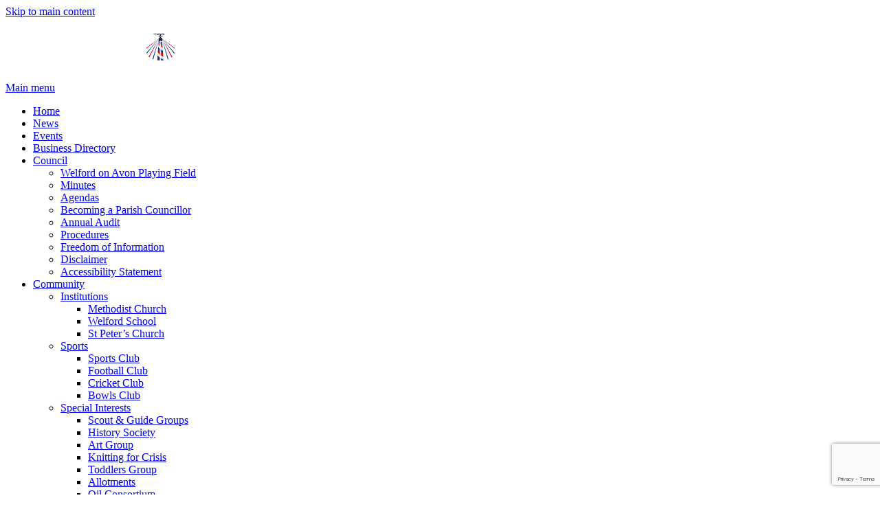

--- FILE ---
content_type: text/html; charset=UTF-8
request_url: https://www.welfordonavon.com/august-2019/
body_size: 11315
content:
<!DOCTYPE html>
<html dir="ltr" lang="en-GB" prefix="og: http://ogp.me/ns#">
<head>
	
	<meta charset="UTF-8" />
<meta name="viewport" content="width=device-width, initial-scale=1, maximum-scale=1" />
<meta name="og:title" content="August 2019" />
<meta name="og:type" content="article" />
<meta name="og:description" content="For full details please see Minutes 0819" />
<meta name="og:url" content="https://www.welfordonavon.com/august-2019/" />
	
	<link rel="profile" href="http://gmpg.org/xfn/11" />
	<link rel="shortcut icon" href="/favicon.ico" />
	<link rel="pingback" href="https://www.welfordonavon.com/xmlrpc.php" />
		<!--[if IE 9]>
	<link rel="stylesheet" href="https://www.welfordonavon.com/wp-content/themes/MeetGavernWP-child/css/ie9.css" />
	<![endif]-->
	<!--[if lt IE 9]>
	<link rel="stylesheet" href="https://www.welfordonavon.com/wp-content/themes/MeetGavernWP-child/css/ie8.css" />
	<![endif]-->
	
		<!--[if lt IE 9]>
<script src="https://www.welfordonavon.com/wp-content/themes/MeetGavernWP/js/html5shiv.js"></script>
<script src="https://www.welfordonavon.com/wp-content/themes/MeetGavernWP/js/respond.js"></script>
<![endif]-->
	
		
	
<style type="text/css">
	.gk-page { max-width: 980px; }
		#gk-mainbody-columns > section { width: 100%; }
		
	@media (min-width: 801px) {
		#gk-mainmenu-collapse { height: auto!important; }
	}
</style>

	
		
			
	
	
		<script type="text/javascript">
		var thickboxL10n = {
			"next":"Next >",
			"prev":"< Prev",
			"image":"Image",
			"of":"of",
			"close":"Close",
			"noiframes":"This feature requires inline frames. You have iframes disabled or your browser does not support them.",
			"loadingAnimation":"https://www.welfordonavon.com/wp-includes/js/thickbox/loadingAnimation.gif",
			"closeImage":"https://www.welfordonavon.com/wp-includes/js/thickbox/tb-close.png"
		};
	</script>

			<style>img:is([sizes="auto" i], [sizes^="auto," i]) { contain-intrinsic-size: 3000px 1500px }</style>
	
		<!-- All in One SEO 4.9.2 - aioseo.com -->
		<title>August 2019 | Welford-on-Avon Parish Council</title>
	<meta name="description" content="For full details please see Minutes 0819" />
	<meta name="robots" content="max-image-preview:large" />
	<meta name="author" content="Colin Winston"/>
	<link rel="canonical" href="https://www.welfordonavon.com/august-2019/" />
	<meta name="generator" content="All in One SEO (AIOSEO) 4.9.2" />
		<script type="application/ld+json" class="aioseo-schema">
			{"@context":"https:\/\/schema.org","@graph":[{"@type":"Article","@id":"https:\/\/www.welfordonavon.com\/august-2019\/#article","name":"August 2019 | Welford-on-Avon Parish Council","headline":"August 2019","author":{"@id":"https:\/\/www.welfordonavon.com\/author\/colin\/#author"},"publisher":{"@id":"https:\/\/www.welfordonavon.com\/#organization"},"datePublished":"2019-09-06T09:29:48+00:00","dateModified":"2019-09-06T09:29:48+00:00","inLanguage":"en-GB","mainEntityOfPage":{"@id":"https:\/\/www.welfordonavon.com\/august-2019\/#webpage"},"isPartOf":{"@id":"https:\/\/www.welfordonavon.com\/august-2019\/#webpage"},"articleSection":"Minutes"},{"@type":"BreadcrumbList","@id":"https:\/\/www.welfordonavon.com\/august-2019\/#breadcrumblist","itemListElement":[{"@type":"ListItem","@id":"https:\/\/www.welfordonavon.com#listItem","position":1,"name":"Home","item":"https:\/\/www.welfordonavon.com","nextItem":{"@type":"ListItem","@id":"https:\/\/www.welfordonavon.com\/category\/minutes\/#listItem","name":"Minutes"}},{"@type":"ListItem","@id":"https:\/\/www.welfordonavon.com\/category\/minutes\/#listItem","position":2,"name":"Minutes","item":"https:\/\/www.welfordonavon.com\/category\/minutes\/","nextItem":{"@type":"ListItem","@id":"https:\/\/www.welfordonavon.com\/august-2019\/#listItem","name":"August 2019"},"previousItem":{"@type":"ListItem","@id":"https:\/\/www.welfordonavon.com#listItem","name":"Home"}},{"@type":"ListItem","@id":"https:\/\/www.welfordonavon.com\/august-2019\/#listItem","position":3,"name":"August 2019","previousItem":{"@type":"ListItem","@id":"https:\/\/www.welfordonavon.com\/category\/minutes\/#listItem","name":"Minutes"}}]},{"@type":"Organization","@id":"https:\/\/www.welfordonavon.com\/#organization","name":"Welford-on-Avon Parish Council","description":"Community resources, events and planning for Welford on Avon","url":"https:\/\/www.welfordonavon.com\/"},{"@type":"Person","@id":"https:\/\/www.welfordonavon.com\/author\/colin\/#author","url":"https:\/\/www.welfordonavon.com\/author\/colin\/","name":"Colin Winston","image":{"@type":"ImageObject","@id":"https:\/\/www.welfordonavon.com\/august-2019\/#authorImage","url":"https:\/\/secure.gravatar.com\/avatar\/1d676ac2dd897b0fb1d4ca9fd0dd2996?s=96&d=blank&r=g","width":96,"height":96,"caption":"Colin Winston"}},{"@type":"WebPage","@id":"https:\/\/www.welfordonavon.com\/august-2019\/#webpage","url":"https:\/\/www.welfordonavon.com\/august-2019\/","name":"August 2019 | Welford-on-Avon Parish Council","description":"For full details please see Minutes 0819","inLanguage":"en-GB","isPartOf":{"@id":"https:\/\/www.welfordonavon.com\/#website"},"breadcrumb":{"@id":"https:\/\/www.welfordonavon.com\/august-2019\/#breadcrumblist"},"author":{"@id":"https:\/\/www.welfordonavon.com\/author\/colin\/#author"},"creator":{"@id":"https:\/\/www.welfordonavon.com\/author\/colin\/#author"},"datePublished":"2019-09-06T09:29:48+00:00","dateModified":"2019-09-06T09:29:48+00:00"},{"@type":"WebSite","@id":"https:\/\/www.welfordonavon.com\/#website","url":"https:\/\/www.welfordonavon.com\/","name":"Welford-on-Avon Parish Council","description":"Community resources, events and planning for Welford on Avon","inLanguage":"en-GB","publisher":{"@id":"https:\/\/www.welfordonavon.com\/#organization"}}]}
		</script>
		<!-- All in One SEO -->

<link rel='dns-prefetch' href='//www.googletagmanager.com' />
<link rel="alternate" type="application/rss+xml" title="Welford-on-Avon Parish Council &raquo; Feed" href="https://www.welfordonavon.com/feed/" />
<link rel="alternate" type="application/rss+xml" title="Welford-on-Avon Parish Council &raquo; Comments Feed" href="https://www.welfordonavon.com/comments/feed/" />
<link rel="alternate" type="application/rss+xml" title="Welford-on-Avon Parish Council &raquo; August 2019 Comments Feed" href="https://www.welfordonavon.com/august-2019/feed/" />
<script type="text/javascript">
/* <![CDATA[ */
window._wpemojiSettings = {"baseUrl":"https:\/\/s.w.org\/images\/core\/emoji\/15.0.3\/72x72\/","ext":".png","svgUrl":"https:\/\/s.w.org\/images\/core\/emoji\/15.0.3\/svg\/","svgExt":".svg","source":{"concatemoji":"https:\/\/www.welfordonavon.com\/wp-includes\/js\/wp-emoji-release.min.js?ver=6.7.4"}};
/*! This file is auto-generated */
!function(i,n){var o,s,e;function c(e){try{var t={supportTests:e,timestamp:(new Date).valueOf()};sessionStorage.setItem(o,JSON.stringify(t))}catch(e){}}function p(e,t,n){e.clearRect(0,0,e.canvas.width,e.canvas.height),e.fillText(t,0,0);var t=new Uint32Array(e.getImageData(0,0,e.canvas.width,e.canvas.height).data),r=(e.clearRect(0,0,e.canvas.width,e.canvas.height),e.fillText(n,0,0),new Uint32Array(e.getImageData(0,0,e.canvas.width,e.canvas.height).data));return t.every(function(e,t){return e===r[t]})}function u(e,t,n){switch(t){case"flag":return n(e,"\ud83c\udff3\ufe0f\u200d\u26a7\ufe0f","\ud83c\udff3\ufe0f\u200b\u26a7\ufe0f")?!1:!n(e,"\ud83c\uddfa\ud83c\uddf3","\ud83c\uddfa\u200b\ud83c\uddf3")&&!n(e,"\ud83c\udff4\udb40\udc67\udb40\udc62\udb40\udc65\udb40\udc6e\udb40\udc67\udb40\udc7f","\ud83c\udff4\u200b\udb40\udc67\u200b\udb40\udc62\u200b\udb40\udc65\u200b\udb40\udc6e\u200b\udb40\udc67\u200b\udb40\udc7f");case"emoji":return!n(e,"\ud83d\udc26\u200d\u2b1b","\ud83d\udc26\u200b\u2b1b")}return!1}function f(e,t,n){var r="undefined"!=typeof WorkerGlobalScope&&self instanceof WorkerGlobalScope?new OffscreenCanvas(300,150):i.createElement("canvas"),a=r.getContext("2d",{willReadFrequently:!0}),o=(a.textBaseline="top",a.font="600 32px Arial",{});return e.forEach(function(e){o[e]=t(a,e,n)}),o}function t(e){var t=i.createElement("script");t.src=e,t.defer=!0,i.head.appendChild(t)}"undefined"!=typeof Promise&&(o="wpEmojiSettingsSupports",s=["flag","emoji"],n.supports={everything:!0,everythingExceptFlag:!0},e=new Promise(function(e){i.addEventListener("DOMContentLoaded",e,{once:!0})}),new Promise(function(t){var n=function(){try{var e=JSON.parse(sessionStorage.getItem(o));if("object"==typeof e&&"number"==typeof e.timestamp&&(new Date).valueOf()<e.timestamp+604800&&"object"==typeof e.supportTests)return e.supportTests}catch(e){}return null}();if(!n){if("undefined"!=typeof Worker&&"undefined"!=typeof OffscreenCanvas&&"undefined"!=typeof URL&&URL.createObjectURL&&"undefined"!=typeof Blob)try{var e="postMessage("+f.toString()+"("+[JSON.stringify(s),u.toString(),p.toString()].join(",")+"));",r=new Blob([e],{type:"text/javascript"}),a=new Worker(URL.createObjectURL(r),{name:"wpTestEmojiSupports"});return void(a.onmessage=function(e){c(n=e.data),a.terminate(),t(n)})}catch(e){}c(n=f(s,u,p))}t(n)}).then(function(e){for(var t in e)n.supports[t]=e[t],n.supports.everything=n.supports.everything&&n.supports[t],"flag"!==t&&(n.supports.everythingExceptFlag=n.supports.everythingExceptFlag&&n.supports[t]);n.supports.everythingExceptFlag=n.supports.everythingExceptFlag&&!n.supports.flag,n.DOMReady=!1,n.readyCallback=function(){n.DOMReady=!0}}).then(function(){return e}).then(function(){var e;n.supports.everything||(n.readyCallback(),(e=n.source||{}).concatemoji?t(e.concatemoji):e.wpemoji&&e.twemoji&&(t(e.twemoji),t(e.wpemoji)))}))}((window,document),window._wpemojiSettings);
/* ]]> */
</script>
<link rel='stylesheet' id='gavern-normalize-css' href='https://www.welfordonavon.com/wp-content/themes/MeetGavernWP-child/css/normalize.css?ver=6.7.4' type='text/css' media='all' />
<link rel='stylesheet' id='gavern-font-awesome-css' href='https://www.welfordonavon.com/wp-content/themes/MeetGavernWP-child/css/font-awesome.css?ver=6.7.4' type='text/css' media='all' />
<link rel='stylesheet' id='gavern-template-css' href='https://www.welfordonavon.com/wp-content/themes/MeetGavernWP-child/css/template.css?ver=6.7.4' type='text/css' media='all' />
<link rel='stylesheet' id='gavern-wp-css' href='https://www.welfordonavon.com/wp-content/themes/MeetGavernWP-child/css/wp.css?ver=6.7.4' type='text/css' media='all' />
<link rel='stylesheet' id='gavern-stuff-css' href='https://www.welfordonavon.com/wp-content/themes/MeetGavernWP-child/css/stuff.css?ver=6.7.4' type='text/css' media='all' />
<link rel='stylesheet' id='gavern-wpextensions-css' href='https://www.welfordonavon.com/wp-content/themes/MeetGavernWP-child/css/wp.extensions.css?ver=6.7.4' type='text/css' media='all' />
<link rel='stylesheet' id='gavern-extensions-css' href='https://www.welfordonavon.com/wp-content/themes/MeetGavernWP-child/css/extensions.css?ver=6.7.4' type='text/css' media='all' />
<link rel='stylesheet' id='gavern-shortcodes-typography-css' href='https://www.welfordonavon.com/wp-content/themes/MeetGavernWP-child/css/shortcodes.typography.css?ver=6.7.4' type='text/css' media='all' />
<link rel='stylesheet' id='gavern-shortcodes-elements-css' href='https://www.welfordonavon.com/wp-content/themes/MeetGavernWP-child/css/shortcodes.elements.css?ver=6.7.4' type='text/css' media='all' />
<link rel='stylesheet' id='gavern-shortcodes-template-css' href='https://www.welfordonavon.com/wp-content/themes/MeetGavernWP-child/css/shortcodes.template.css?ver=6.7.4' type='text/css' media='all' />
<link rel='stylesheet' id='gavern-tablet-css' href='https://www.welfordonavon.com/wp-content/themes/MeetGavernWP-child/css/tablet.css?ver=6.7.4' type='text/css' media='(max-width: 800px)' />
<link rel='stylesheet' id='gavern-mobile-css' href='https://www.welfordonavon.com/wp-content/themes/MeetGavernWP-child/css/mobile.css?ver=6.7.4' type='text/css' media='(max-width: 670px)' />
<link rel='stylesheet' id='gavern-style-css' href='https://www.welfordonavon.com/wp-content/themes/MeetGavernWP-child/css/style1.css?ver=6.7.4' type='text/css' media='all' />
<link rel='stylesheet' id='gavern-override-css' href='https://www.welfordonavon.com/wp-content/themes/MeetGavernWP-child/css/override.css?lm1688040359&#038;ver=6.7.4' type='text/css' media='all' />
<link rel='stylesheet' id='gavern-thickbox-css' href='https://www.welfordonavon.com/wp-includes/js/thickbox/thickbox.css?ver=6.7.4' type='text/css' media='all' />
<style id='wp-emoji-styles-inline-css' type='text/css'>

	img.wp-smiley, img.emoji {
		display: inline !important;
		border: none !important;
		box-shadow: none !important;
		height: 1em !important;
		width: 1em !important;
		margin: 0 0.07em !important;
		vertical-align: -0.1em !important;
		background: none !important;
		padding: 0 !important;
	}
</style>
<link rel='stylesheet' id='wp-block-library-css' href='https://www.welfordonavon.com/wp-includes/css/dist/block-library/style.min.css?ver=6.7.4' type='text/css' media='all' />
<link rel='stylesheet' id='aioseo/css/src/vue/standalone/blocks/table-of-contents/global.scss-css' href='https://www.welfordonavon.com/wp-content/plugins/all-in-one-seo-pack/dist/Lite/assets/css/table-of-contents/global.e90f6d47.css?ver=4.9.2' type='text/css' media='all' />
<style id='classic-theme-styles-inline-css' type='text/css'>
/*! This file is auto-generated */
.wp-block-button__link{color:#fff;background-color:#32373c;border-radius:9999px;box-shadow:none;text-decoration:none;padding:calc(.667em + 2px) calc(1.333em + 2px);font-size:1.125em}.wp-block-file__button{background:#32373c;color:#fff;text-decoration:none}
</style>
<style id='global-styles-inline-css' type='text/css'>
:root{--wp--preset--aspect-ratio--square: 1;--wp--preset--aspect-ratio--4-3: 4/3;--wp--preset--aspect-ratio--3-4: 3/4;--wp--preset--aspect-ratio--3-2: 3/2;--wp--preset--aspect-ratio--2-3: 2/3;--wp--preset--aspect-ratio--16-9: 16/9;--wp--preset--aspect-ratio--9-16: 9/16;--wp--preset--color--black: #000000;--wp--preset--color--cyan-bluish-gray: #abb8c3;--wp--preset--color--white: #ffffff;--wp--preset--color--pale-pink: #f78da7;--wp--preset--color--vivid-red: #cf2e2e;--wp--preset--color--luminous-vivid-orange: #ff6900;--wp--preset--color--luminous-vivid-amber: #fcb900;--wp--preset--color--light-green-cyan: #7bdcb5;--wp--preset--color--vivid-green-cyan: #00d084;--wp--preset--color--pale-cyan-blue: #8ed1fc;--wp--preset--color--vivid-cyan-blue: #0693e3;--wp--preset--color--vivid-purple: #9b51e0;--wp--preset--gradient--vivid-cyan-blue-to-vivid-purple: linear-gradient(135deg,rgba(6,147,227,1) 0%,rgb(155,81,224) 100%);--wp--preset--gradient--light-green-cyan-to-vivid-green-cyan: linear-gradient(135deg,rgb(122,220,180) 0%,rgb(0,208,130) 100%);--wp--preset--gradient--luminous-vivid-amber-to-luminous-vivid-orange: linear-gradient(135deg,rgba(252,185,0,1) 0%,rgba(255,105,0,1) 100%);--wp--preset--gradient--luminous-vivid-orange-to-vivid-red: linear-gradient(135deg,rgba(255,105,0,1) 0%,rgb(207,46,46) 100%);--wp--preset--gradient--very-light-gray-to-cyan-bluish-gray: linear-gradient(135deg,rgb(238,238,238) 0%,rgb(169,184,195) 100%);--wp--preset--gradient--cool-to-warm-spectrum: linear-gradient(135deg,rgb(74,234,220) 0%,rgb(151,120,209) 20%,rgb(207,42,186) 40%,rgb(238,44,130) 60%,rgb(251,105,98) 80%,rgb(254,248,76) 100%);--wp--preset--gradient--blush-light-purple: linear-gradient(135deg,rgb(255,206,236) 0%,rgb(152,150,240) 100%);--wp--preset--gradient--blush-bordeaux: linear-gradient(135deg,rgb(254,205,165) 0%,rgb(254,45,45) 50%,rgb(107,0,62) 100%);--wp--preset--gradient--luminous-dusk: linear-gradient(135deg,rgb(255,203,112) 0%,rgb(199,81,192) 50%,rgb(65,88,208) 100%);--wp--preset--gradient--pale-ocean: linear-gradient(135deg,rgb(255,245,203) 0%,rgb(182,227,212) 50%,rgb(51,167,181) 100%);--wp--preset--gradient--electric-grass: linear-gradient(135deg,rgb(202,248,128) 0%,rgb(113,206,126) 100%);--wp--preset--gradient--midnight: linear-gradient(135deg,rgb(2,3,129) 0%,rgb(40,116,252) 100%);--wp--preset--font-size--small: 13px;--wp--preset--font-size--medium: 20px;--wp--preset--font-size--large: 36px;--wp--preset--font-size--x-large: 42px;--wp--preset--spacing--20: 0.44rem;--wp--preset--spacing--30: 0.67rem;--wp--preset--spacing--40: 1rem;--wp--preset--spacing--50: 1.5rem;--wp--preset--spacing--60: 2.25rem;--wp--preset--spacing--70: 3.38rem;--wp--preset--spacing--80: 5.06rem;--wp--preset--shadow--natural: 6px 6px 9px rgba(0, 0, 0, 0.2);--wp--preset--shadow--deep: 12px 12px 50px rgba(0, 0, 0, 0.4);--wp--preset--shadow--sharp: 6px 6px 0px rgba(0, 0, 0, 0.2);--wp--preset--shadow--outlined: 6px 6px 0px -3px rgba(255, 255, 255, 1), 6px 6px rgba(0, 0, 0, 1);--wp--preset--shadow--crisp: 6px 6px 0px rgba(0, 0, 0, 1);}:where(.is-layout-flex){gap: 0.5em;}:where(.is-layout-grid){gap: 0.5em;}body .is-layout-flex{display: flex;}.is-layout-flex{flex-wrap: wrap;align-items: center;}.is-layout-flex > :is(*, div){margin: 0;}body .is-layout-grid{display: grid;}.is-layout-grid > :is(*, div){margin: 0;}:where(.wp-block-columns.is-layout-flex){gap: 2em;}:where(.wp-block-columns.is-layout-grid){gap: 2em;}:where(.wp-block-post-template.is-layout-flex){gap: 1.25em;}:where(.wp-block-post-template.is-layout-grid){gap: 1.25em;}.has-black-color{color: var(--wp--preset--color--black) !important;}.has-cyan-bluish-gray-color{color: var(--wp--preset--color--cyan-bluish-gray) !important;}.has-white-color{color: var(--wp--preset--color--white) !important;}.has-pale-pink-color{color: var(--wp--preset--color--pale-pink) !important;}.has-vivid-red-color{color: var(--wp--preset--color--vivid-red) !important;}.has-luminous-vivid-orange-color{color: var(--wp--preset--color--luminous-vivid-orange) !important;}.has-luminous-vivid-amber-color{color: var(--wp--preset--color--luminous-vivid-amber) !important;}.has-light-green-cyan-color{color: var(--wp--preset--color--light-green-cyan) !important;}.has-vivid-green-cyan-color{color: var(--wp--preset--color--vivid-green-cyan) !important;}.has-pale-cyan-blue-color{color: var(--wp--preset--color--pale-cyan-blue) !important;}.has-vivid-cyan-blue-color{color: var(--wp--preset--color--vivid-cyan-blue) !important;}.has-vivid-purple-color{color: var(--wp--preset--color--vivid-purple) !important;}.has-black-background-color{background-color: var(--wp--preset--color--black) !important;}.has-cyan-bluish-gray-background-color{background-color: var(--wp--preset--color--cyan-bluish-gray) !important;}.has-white-background-color{background-color: var(--wp--preset--color--white) !important;}.has-pale-pink-background-color{background-color: var(--wp--preset--color--pale-pink) !important;}.has-vivid-red-background-color{background-color: var(--wp--preset--color--vivid-red) !important;}.has-luminous-vivid-orange-background-color{background-color: var(--wp--preset--color--luminous-vivid-orange) !important;}.has-luminous-vivid-amber-background-color{background-color: var(--wp--preset--color--luminous-vivid-amber) !important;}.has-light-green-cyan-background-color{background-color: var(--wp--preset--color--light-green-cyan) !important;}.has-vivid-green-cyan-background-color{background-color: var(--wp--preset--color--vivid-green-cyan) !important;}.has-pale-cyan-blue-background-color{background-color: var(--wp--preset--color--pale-cyan-blue) !important;}.has-vivid-cyan-blue-background-color{background-color: var(--wp--preset--color--vivid-cyan-blue) !important;}.has-vivid-purple-background-color{background-color: var(--wp--preset--color--vivid-purple) !important;}.has-black-border-color{border-color: var(--wp--preset--color--black) !important;}.has-cyan-bluish-gray-border-color{border-color: var(--wp--preset--color--cyan-bluish-gray) !important;}.has-white-border-color{border-color: var(--wp--preset--color--white) !important;}.has-pale-pink-border-color{border-color: var(--wp--preset--color--pale-pink) !important;}.has-vivid-red-border-color{border-color: var(--wp--preset--color--vivid-red) !important;}.has-luminous-vivid-orange-border-color{border-color: var(--wp--preset--color--luminous-vivid-orange) !important;}.has-luminous-vivid-amber-border-color{border-color: var(--wp--preset--color--luminous-vivid-amber) !important;}.has-light-green-cyan-border-color{border-color: var(--wp--preset--color--light-green-cyan) !important;}.has-vivid-green-cyan-border-color{border-color: var(--wp--preset--color--vivid-green-cyan) !important;}.has-pale-cyan-blue-border-color{border-color: var(--wp--preset--color--pale-cyan-blue) !important;}.has-vivid-cyan-blue-border-color{border-color: var(--wp--preset--color--vivid-cyan-blue) !important;}.has-vivid-purple-border-color{border-color: var(--wp--preset--color--vivid-purple) !important;}.has-vivid-cyan-blue-to-vivid-purple-gradient-background{background: var(--wp--preset--gradient--vivid-cyan-blue-to-vivid-purple) !important;}.has-light-green-cyan-to-vivid-green-cyan-gradient-background{background: var(--wp--preset--gradient--light-green-cyan-to-vivid-green-cyan) !important;}.has-luminous-vivid-amber-to-luminous-vivid-orange-gradient-background{background: var(--wp--preset--gradient--luminous-vivid-amber-to-luminous-vivid-orange) !important;}.has-luminous-vivid-orange-to-vivid-red-gradient-background{background: var(--wp--preset--gradient--luminous-vivid-orange-to-vivid-red) !important;}.has-very-light-gray-to-cyan-bluish-gray-gradient-background{background: var(--wp--preset--gradient--very-light-gray-to-cyan-bluish-gray) !important;}.has-cool-to-warm-spectrum-gradient-background{background: var(--wp--preset--gradient--cool-to-warm-spectrum) !important;}.has-blush-light-purple-gradient-background{background: var(--wp--preset--gradient--blush-light-purple) !important;}.has-blush-bordeaux-gradient-background{background: var(--wp--preset--gradient--blush-bordeaux) !important;}.has-luminous-dusk-gradient-background{background: var(--wp--preset--gradient--luminous-dusk) !important;}.has-pale-ocean-gradient-background{background: var(--wp--preset--gradient--pale-ocean) !important;}.has-electric-grass-gradient-background{background: var(--wp--preset--gradient--electric-grass) !important;}.has-midnight-gradient-background{background: var(--wp--preset--gradient--midnight) !important;}.has-small-font-size{font-size: var(--wp--preset--font-size--small) !important;}.has-medium-font-size{font-size: var(--wp--preset--font-size--medium) !important;}.has-large-font-size{font-size: var(--wp--preset--font-size--large) !important;}.has-x-large-font-size{font-size: var(--wp--preset--font-size--x-large) !important;}
:where(.wp-block-post-template.is-layout-flex){gap: 1.25em;}:where(.wp-block-post-template.is-layout-grid){gap: 1.25em;}
:where(.wp-block-columns.is-layout-flex){gap: 2em;}:where(.wp-block-columns.is-layout-grid){gap: 2em;}
:root :where(.wp-block-pullquote){font-size: 1.5em;line-height: 1.6;}
</style>
<link rel='stylesheet' id='contact-form-7-css' href='https://www.welfordonavon.com/wp-content/plugins/contact-form-7/includes/css/styles.css?ver=6.1.4' type='text/css' media='all' />
<link rel='stylesheet' id='parent-theme-css-css' href='https://www.welfordonavon.com/wp-content/themes/MeetGavernWP/style.css?ver=6.7.4' type='text/css' media='all' />
<script type="text/javascript" src="https://www.welfordonavon.com/wp-includes/js/jquery/jquery.min.js?ver=3.7.1" id="jquery-core-js"></script>
<script type="text/javascript" src="https://www.welfordonavon.com/wp-includes/js/jquery/jquery-migrate.min.js?ver=3.4.1" id="jquery-migrate-js"></script>

<!-- Google tag (gtag.js) snippet added by Site Kit -->
<!-- Google Analytics snippet added by Site Kit -->
<script type="text/javascript" src="https://www.googletagmanager.com/gtag/js?id=GT-K4ZNNW5" id="google_gtagjs-js" async></script>
<script type="text/javascript" id="google_gtagjs-js-after">
/* <![CDATA[ */
window.dataLayer = window.dataLayer || [];function gtag(){dataLayer.push(arguments);}
gtag("set","linker",{"domains":["www.welfordonavon.com"]});
gtag("js", new Date());
gtag("set", "developer_id.dZTNiMT", true);
gtag("config", "GT-K4ZNNW5");
/* ]]> */
</script>
<link rel="https://api.w.org/" href="https://www.welfordonavon.com/wp-json/" /><link rel="alternate" title="JSON" type="application/json" href="https://www.welfordonavon.com/wp-json/wp/v2/posts/9437" /><link rel="EditURI" type="application/rsd+xml" title="RSD" href="https://www.welfordonavon.com/xmlrpc.php?rsd" />
<link rel='shortlink' href='https://www.welfordonavon.com/?p=9437' />
<link rel="alternate" title="oEmbed (JSON)" type="application/json+oembed" href="https://www.welfordonavon.com/wp-json/oembed/1.0/embed?url=https%3A%2F%2Fwww.welfordonavon.com%2Faugust-2019%2F" />
<link rel="alternate" title="oEmbed (XML)" type="text/xml+oembed" href="https://www.welfordonavon.com/wp-json/oembed/1.0/embed?url=https%3A%2F%2Fwww.welfordonavon.com%2Faugust-2019%2F&#038;format=xml" />
<meta name="generator" content="Site Kit by Google 1.168.0" /><link href="https://www.welfordonavon.com/?opensearch_description=1" title="Welford-on-Avon Parish Council" rel="search" type="application/opensearchdescription+xml" /><link rel="shortcut icon" href="/favicon.ico" type="image/x-icon" />
		<style type="text/css" id="wp-custom-css">
			/* Corrects theme override of memorial hall calendar in list-event-view */
.fc .fc-list-event td {
    display: table-cell;
    float: none;
    width: 100%;
}		</style>
			
	<style type="text/css">
</style>
	<script type="text/javascript">
           $GK_PAGE_URL = 'https://www.welfordonavon.com';
           $GK_TMPL_URL = 'https://www.welfordonavon.com/wp-content/themes/MeetGavernWP-child';
           $GK_TMPL_NAME = 'meetgavernwp';
           $GK_MENU = [];
           $GK_MENU["mainmenu"] = [];
           $GK_MENU["mainmenu"]["animation"] = "none";
           $GK_MENU["mainmenu"]["animation_speed"] = "fast";
           $GK_MENU["footermenu"] = [];
           $GK_MENU["footermenu"]["animation"] = "none";
           $GK_MENU["footermenu"]["animation_speed"] = "normal";
        </script>
		
		
	
		
	</head>
<body class="post-template-default single single-post postid-9437 single-format-standard wpbdp-with-button-styles" data-tablet-width="800">
	<div id="skip-link">
    	<a href="#gk-mainbody" class="sr-only sr-only-focusable">Skip to main content</a>
  	</div>
	<header id="gk-head" class="gh-kead">
		<div class="gk-page">
						<h1>
            	<a href="https://www.welfordonavon.com" class="imageLogo"><img src="https://www.welfordonavon.com/wp-content/themes/MeetGavernWP-child/images/logo_white.png" alt="Welford-on-Avon Parish Council" width="248" height="42" /></a>
            </h1>
						
						<a href="#" id="gk-mainmenu-toggle">
				Main menu			</a>
			
			<nav id="gk-mainmenu-collapse" class="menu-hidden" data-btn="gk-mainmenu-toggle" aria-labelledby="gk-mainmenu-collapse">	
				<ul id="main-menu" class="menu gk_normal"><li id="menu-item-1114" class="menu-item menu-item-type-post_type menu-item-object-page menu-item-1114"><a href="https://www.welfordonavon.com/home/">Home</a></li>
<li id="menu-item-448" class="menu-item menu-item-type-taxonomy menu-item-object-category menu-item-448"><a href="https://www.welfordonavon.com/category/news/">News</a></li>
<li id="menu-item-10" class="menu-item menu-item-type-post_type menu-item-object-page menu-item-10"><a href="https://www.welfordonavon.com/events/">Events</a></li>
<li id="menu-item-2802" class="menu-item menu-item-type-post_type menu-item-object-page menu-item-2802"><a href="https://www.welfordonavon.com/business-directory/">Business Directory</a></li>
<li id="menu-item-16" class="menu-item menu-item-type-post_type menu-item-object-page menu-item-has-children menu-item-16"><a href="https://www.welfordonavon.com/council/">Council</a>
<div class="sub-menu"><ul>
	<li id="menu-item-12536" class="menu-item menu-item-type-post_type menu-item-object-page menu-item-12536"><a href="https://www.welfordonavon.com/council/welford-playing-field/">Welford on Avon Playing Field</a></li>
	<li id="menu-item-508" class="menu-item menu-item-type-post_type menu-item-object-page menu-item-508"><a href="https://www.welfordonavon.com/council/minutes/">Minutes</a></li>
	<li id="menu-item-821" class="menu-item menu-item-type-post_type menu-item-object-page menu-item-821"><a href="https://www.welfordonavon.com/council/agendas/">Agendas</a></li>
	<li id="menu-item-834" class="menu-item menu-item-type-post_type menu-item-object-page menu-item-834"><a href="https://www.welfordonavon.com/council/becoming-a-parish-councillor/">Becoming a Parish Councillor</a></li>
	<li id="menu-item-838" class="menu-item menu-item-type-post_type menu-item-object-page menu-item-838"><a href="https://www.welfordonavon.com/council/annual-audit/">Annual Audit</a></li>
	<li id="menu-item-850" class="menu-item menu-item-type-post_type menu-item-object-page menu-item-850"><a href="https://www.welfordonavon.com/council/procedures/">Procedures</a></li>
	<li id="menu-item-855" class="menu-item menu-item-type-post_type menu-item-object-page menu-item-855"><a href="https://www.welfordonavon.com/council/freedom-of-information/">Freedom of Information</a></li>
	<li id="menu-item-3038" class="menu-item menu-item-type-post_type menu-item-object-page menu-item-3038"><a href="https://www.welfordonavon.com/council/disclaimer/">Disclaimer</a></li>
	<li id="menu-item-10225" class="menu-item menu-item-type-post_type menu-item-object-page menu-item-10225"><a href="https://www.welfordonavon.com/council/accessibility-statement/">Accessibility Statement</a></li>
</ul></div>
</li>
<li id="menu-item-27" class="menu-item menu-item-type-post_type menu-item-object-page menu-item-has-children menu-item-27"><a href="https://www.welfordonavon.com/community/">Community</a>
<div class="sub-menu"><ul>
	<li id="menu-item-581" class="menu-item menu-item-type-post_type menu-item-object-page menu-item-has-children menu-item-581"><a href="https://www.welfordonavon.com/community/institutions/">Institutions</a>
	<div class="sub-menu"><ul>
		<li id="menu-item-599" class="menu-item menu-item-type-post_type menu-item-object-page menu-item-599"><a href="https://www.welfordonavon.com/community/institutions/methodist-church/">Methodist Church</a></li>
		<li id="menu-item-586" class="menu-item menu-item-type-post_type menu-item-object-page menu-item-586"><a href="https://www.welfordonavon.com/community/institutions/welford-school/">Welford School</a></li>
		<li id="menu-item-594" class="menu-item menu-item-type-post_type menu-item-object-page menu-item-594"><a href="https://www.welfordonavon.com/community/institutions/st-peters-church/">St Peter’s Church</a></li>
	</ul></div>
</li>
	<li id="menu-item-735" class="menu-item menu-item-type-post_type menu-item-object-page menu-item-has-children menu-item-735"><a href="https://www.welfordonavon.com/community/sports/">Sports</a>
	<div class="sub-menu"><ul>
		<li id="menu-item-739" class="menu-item menu-item-type-post_type menu-item-object-page menu-item-739"><a href="https://www.welfordonavon.com/community/sports/sports-club/">Sports Club</a></li>
		<li id="menu-item-743" class="menu-item menu-item-type-post_type menu-item-object-page menu-item-743"><a href="https://www.welfordonavon.com/community/sports/football-club/">Football Club</a></li>
		<li id="menu-item-753" class="menu-item menu-item-type-post_type menu-item-object-page menu-item-753"><a href="https://www.welfordonavon.com/community/sports/cricket-club-2/">Cricket Club</a></li>
		<li id="menu-item-758" class="menu-item menu-item-type-post_type menu-item-object-page menu-item-758"><a href="https://www.welfordonavon.com/community/sports/bowls-club/">Bowls Club</a></li>
	</ul></div>
</li>
	<li id="menu-item-762" class="menu-item menu-item-type-post_type menu-item-object-page menu-item-has-children menu-item-762"><a href="https://www.welfordonavon.com/community/special-interests/">Special Interests</a>
	<div class="sub-menu"><ul>
		<li id="menu-item-775" class="menu-item menu-item-type-post_type menu-item-object-page menu-item-775"><a href="https://www.welfordonavon.com/community/special-interests/scout-groups/">Scout &#038; Guide Groups</a></li>
		<li id="menu-item-779" class="menu-item menu-item-type-post_type menu-item-object-page menu-item-779"><a href="https://www.welfordonavon.com/community/special-interests/history-society/">History Society</a></li>
		<li id="menu-item-783" class="menu-item menu-item-type-post_type menu-item-object-page menu-item-783"><a href="https://www.welfordonavon.com/community/special-interests/art-group/">Art Group</a></li>
		<li id="menu-item-787" class="menu-item menu-item-type-post_type menu-item-object-page menu-item-787"><a href="https://www.welfordonavon.com/community/special-interests/knitting-for-crisis/">Knitting for Crisis</a></li>
		<li id="menu-item-791" class="menu-item menu-item-type-post_type menu-item-object-page menu-item-791"><a href="https://www.welfordonavon.com/community/special-interests/toddlers-group/">Toddlers Group</a></li>
		<li id="menu-item-799" class="menu-item menu-item-type-post_type menu-item-object-page menu-item-799"><a href="https://www.welfordonavon.com/community/special-interests/allotments/">Allotments</a></li>
		<li id="menu-item-803" class="menu-item menu-item-type-post_type menu-item-object-page menu-item-803"><a href="https://www.welfordonavon.com/community/special-interests/oil-consortium/">Oil Consortium</a></li>
		<li id="menu-item-2794" class="menu-item menu-item-type-post_type menu-item-object-page menu-item-2794"><a href="https://www.welfordonavon.com/community/special-interests/angling-club/">Angling Club</a></li>
	</ul></div>
</li>
	<li id="menu-item-806" class="menu-item menu-item-type-post_type menu-item-object-page menu-item-has-children menu-item-806"><a href="https://www.welfordonavon.com/community/social/">Social</a>
	<div class="sub-menu"><ul>
		<li id="menu-item-813" class="menu-item menu-item-type-post_type menu-item-object-page menu-item-813"><a href="https://www.welfordonavon.com/community/social/over-60s-club/">Over 60s Club</a></li>
		<li id="menu-item-816" class="menu-item menu-item-type-post_type menu-item-object-page menu-item-816"><a href="https://www.welfordonavon.com/community/social/welford-wives/">Women of Welford</a></li>
		<li id="menu-item-12182" class="menu-item menu-item-type-post_type menu-item-object-page menu-item-12182"><a href="https://www.welfordonavon.com/community/social/skittles/">Skittles</a></li>
		<li id="menu-item-12190" class="menu-item menu-item-type-post_type menu-item-object-page menu-item-12190"><a href="https://www.welfordonavon.com/community/social/walking-group/">Walking Group</a></li>
	</ul></div>
</li>
	<li id="menu-item-1999" class="menu-item menu-item-type-post_type menu-item-object-page menu-item-1999"><a href="https://www.welfordonavon.com/community/special-interests/john-coopers-foundation/">John Cooper’s Foundation</a></li>
</ul></div>
</li>
<li id="menu-item-63" class="menu-item menu-item-type-post_type menu-item-object-page menu-item-has-children menu-item-63"><a href="https://www.welfordonavon.com/planning/">Planning</a>
<div class="sub-menu"><ul>
	<li id="menu-item-348" class="menu-item menu-item-type-post_type menu-item-object-page menu-item-has-children menu-item-348"><a href="https://www.welfordonavon.com/planning/neighbourhood-plan/">Neighbourhood Plan</a>
	<div class="sub-menu"><ul>
		<li id="menu-item-1470" class="menu-item menu-item-type-post_type menu-item-object-page menu-item-1470"><a href="https://www.welfordonavon.com/planning/neighbourhood-plan/core-submission-documents/">Key Submission Documents</a></li>
		<li id="menu-item-1473" class="menu-item menu-item-type-post_type menu-item-object-page menu-item-has-children menu-item-1473"><a href="https://www.welfordonavon.com/planning/neighbourhood-plan/evidence-base/">Evidence Base</a>
		<div class="sub-menu"><ul>
			<li id="menu-item-1590" class="menu-item menu-item-type-post_type menu-item-object-page menu-item-1590"><a href="https://www.welfordonavon.com/planning/neighbourhood-plan/evidence-base/consultations/">Consultations</a></li>
			<li id="menu-item-1594" class="menu-item menu-item-type-post_type menu-item-object-page menu-item-1594"><a href="https://www.welfordonavon.com/planning/neighbourhood-plan/evidence-base/maps/">Maps</a></li>
			<li id="menu-item-1598" class="menu-item menu-item-type-post_type menu-item-object-page menu-item-1598"><a href="https://www.welfordonavon.com/planning/neighbourhood-plan/evidence-base/welford-on-avon/">Welford on Avon</a></li>
			<li id="menu-item-1602" class="menu-item menu-item-type-post_type menu-item-object-page menu-item-1602"><a href="https://www.welfordonavon.com/planning/neighbourhood-plan/evidence-base/stratford-upon-avon/">Stratford upon Avon</a></li>
			<li id="menu-item-1606" class="menu-item menu-item-type-post_type menu-item-object-page menu-item-1606"><a href="https://www.welfordonavon.com/planning/neighbourhood-plan/evidence-base/national-planning/">National Planning</a></li>
			<li id="menu-item-1610" class="menu-item menu-item-type-post_type menu-item-object-page menu-item-1610"><a href="https://www.welfordonavon.com/planning/neighbourhood-plan/evidence-base/additional-evidence/">Additional Evidence</a></li>
		</ul></div>
</li>
	</ul></div>
</li>
	<li id="menu-item-347" class="menu-item menu-item-type-post_type menu-item-object-page menu-item-347"><a href="https://www.welfordonavon.com/planning/planning-applications/">Planning Applications</a></li>
	<li id="menu-item-1715" class="menu-item menu-item-type-post_type menu-item-object-page menu-item-1715"><a href="https://www.welfordonavon.com/planning/wpc-planning-updates/">WPC Planning Updates</a></li>
	<li id="menu-item-13067" class="menu-item menu-item-type-post_type menu-item-object-page menu-item-13067"><a href="https://www.welfordonavon.com/planning/housing-needs/">Housing Needs</a></li>
</ul></div>
</li>
<li id="menu-item-66" class="menu-item menu-item-type-post_type menu-item-object-page menu-item-has-children menu-item-66"><a href="https://www.welfordonavon.com/village/">Village</a>
<div class="sub-menu"><ul>
	<li id="menu-item-351" class="menu-item menu-item-type-post_type menu-item-object-page menu-item-351"><a href="https://www.welfordonavon.com/village/welford-village-history/">Welford Village History</a></li>
	<li id="menu-item-349" class="menu-item menu-item-type-post_type menu-item-object-page menu-item-349"><a href="https://www.welfordonavon.com/village/find-us/">Find Us</a></li>
	<li id="menu-item-560" class="menu-item menu-item-type-post_type menu-item-object-page menu-item-560"><a href="https://www.welfordonavon.com/village/welford-and-weston-on-avon-memorial-hall/">Memorial Hall</a></li>
	<li id="menu-item-896" class="menu-item menu-item-type-post_type menu-item-object-page menu-item-896"><a href="https://www.welfordonavon.com/village/cress-hill/">Cress Hill</a></li>
	<li id="menu-item-1040" class="menu-item menu-item-type-post_type menu-item-object-page menu-item-1040"><a href="https://www.welfordonavon.com/village/millennium-conservation-area/">Millennium Conservation Area</a></li>
	<li id="menu-item-1155" class="menu-item menu-item-type-post_type menu-item-object-page menu-item-has-children menu-item-1155"><a href="https://www.welfordonavon.com/village/photo-galleries/">Photo Galleries</a>
	<div class="sub-menu"><ul>
		<li id="menu-item-1159" class="menu-item menu-item-type-post_type menu-item-object-page menu-item-1159"><a href="https://www.welfordonavon.com/village/photo-galleries/village-amenities/">Village Amenities</a></li>
		<li id="menu-item-1165" class="menu-item menu-item-type-post_type menu-item-object-page menu-item-1165"><a href="https://www.welfordonavon.com/village/photo-galleries/street-scenes/">Street Scenes</a></li>
		<li id="menu-item-1223" class="menu-item menu-item-type-post_type menu-item-object-page menu-item-1223"><a href="https://www.welfordonavon.com/village/photo-galleries/the-maypole/">The Maypole</a></li>
		<li id="menu-item-1208" class="menu-item menu-item-type-post_type menu-item-object-page menu-item-1208"><a href="https://www.welfordonavon.com/village/photo-galleries/the-river/">The River</a></li>
		<li id="menu-item-1226" class="menu-item menu-item-type-post_type menu-item-object-page menu-item-1226"><a href="https://www.welfordonavon.com/village/photo-galleries/aerial-views/">Aerial Views</a></li>
		<li id="menu-item-1236" class="menu-item menu-item-type-post_type menu-item-object-page menu-item-1236"><a href="https://www.welfordonavon.com/village/photo-galleries/maypole-dancing/">Maypole Dancing</a></li>
		<li id="menu-item-1248" class="menu-item menu-item-type-post_type menu-item-object-page menu-item-1248"><a href="https://www.welfordonavon.com/village/photo-galleries/street-parties/">Street Parties</a></li>
	</ul></div>
</li>
	<li id="menu-item-12047" class="menu-item menu-item-type-post_type menu-item-object-page menu-item-12047"><a href="https://www.welfordonavon.com/village/new-sports-pavilion-proposal/">New Sports Pavilion Proposal</a></li>
	<li id="menu-item-2961" class="menu-item menu-item-type-post_type menu-item-object-page menu-item-2961"><a href="https://www.welfordonavon.com/village/welford-matters/">Welford Matters</a></li>
</ul></div>
</li>
<li id="menu-item-1266" class="menu-item menu-item-type-post_type menu-item-object-page menu-item-has-children menu-item-1266"><a href="https://www.welfordonavon.com/information/">Information</a>
<div class="sub-menu"><ul>
	<li id="menu-item-350" class="menu-item menu-item-type-post_type menu-item-object-page menu-item-350"><a href="https://www.welfordonavon.com/information/contact-us/">Contact Us</a></li>
	<li id="menu-item-10591" class="menu-item menu-item-type-post_type menu-item-object-page menu-item-10591"><a href="https://www.welfordonavon.com/information/reporting-problems/">Reporting Problems</a></li>
	<li id="menu-item-770" class="menu-item menu-item-type-post_type menu-item-object-page menu-item-770"><a href="https://www.welfordonavon.com/information/roadworks/">Roadworks</a></li>
	<li id="menu-item-568" class="menu-item menu-item-type-post_type menu-item-object-page menu-item-568"><a href="https://www.welfordonavon.com/information/flood-precautions-2/">Flooding in Welford</a></li>
	<li id="menu-item-1268" class="menu-item menu-item-type-post_type menu-item-object-page menu-item-1268"><a href="https://www.welfordonavon.com/information/public-transport/">Public Transport</a></li>
	<li id="menu-item-1315" class="menu-item menu-item-type-post_type menu-item-object-page menu-item-1315"><a href="https://www.welfordonavon.com/information/defibrillators-aeds/">Defibrillators</a></li>
	<li id="menu-item-1665" class="menu-item menu-item-type-post_type menu-item-object-page menu-item-1665"><a href="https://www.welfordonavon.com/information/safer-neighbourhood-team/">Local Policing Updates</a></li>
	<li id="menu-item-2257" class="menu-item menu-item-type-post_type menu-item-object-page menu-item-2257"><a href="https://www.welfordonavon.com/information/superfast-broadband/">Broadband Updates</a></li>
	<li id="menu-item-1760" class="menu-item menu-item-type-post_type menu-item-object-page menu-item-1760"><a href="https://www.welfordonavon.com/information/postal-services/">Postal Services</a></li>
	<li id="menu-item-4241" class="menu-item menu-item-type-post_type menu-item-object-page menu-item-4241"><a href="https://www.welfordonavon.com/information/welford-weather/">Welford Weather</a></li>
</ul></div>
</li>
</ul>				
			</nav>
					</div>
	</header>

							


<div class="gk-page-wrap">
	<div class="gk-page">
		<div id="gk-mainbody-columns" >
			<section>
								
									<!-- Mainbody, breadcrumbs -->
											<div id="gk-breadcrumb-area">
							<nav class="gk-breadcrumbs"><a href="https://www.welfordonavon.com" class="gk-home">Welford-on-Avon Parish Council</a><a href="https://www.welfordonavon.com/category/minutes/" rel="category tag">Minutes</a><span class="gk-current">August 2019</span></nav>						</div>
									
<section id="gk-mainbody">
			
	<article id="post-9437" class="post-9437 post type-post status-publish format-standard hentry category-minutes">
		<header>
			
						 	
 	 	<aside class="meta">
	 	<dl>
	 			 		<dt class="date">
	 			Post date:	 		</dt>
	 		
	 		<dd>
	 			<a href="https://www.welfordonavon.com/august-2019/" title="9:29 am" rel="bookmark">
	 				<time class="entry-date" datetime="2019-09-06T09:29:48+00:00">
	 					06	
	 					<span>Sep</span>
	 				</time>
	 			</a>
	 		</dd>
		 		
	 			 		
	 			 		
	 				 				 		<dt class="category">
		 			Category:		 		</dt>
		 		<dd>
		 			<a href="https://www.welfordonavon.com/category/minutes/" rel="category tag">Minutes</a>		 		</dd>
		 				 		
		 				 		<dt class="author">
		 			Author:		 		</dt>
		 		<dd>
		 			<a class="url fn n" href="https://www.welfordonavon.com/author/colin/" title="View all posts by Colin Winston" rel="author">Colin Winston</a>
		 		</dd>
		 				 		
		 				 		<dt class="comments">
		 			Comments:		 		</dt>
		 		<dd>
		 			<a href="https://www.welfordonavon.com/august-2019/#respond"><span class="leave-reply">Leave a reply</span></a>		 		</dd>
		 		 	
		 			
		 				 				 		<dd class="bookmark">
		 			<a href="https://www.welfordonavon.com/august-2019/" title="Permalink to August 2019" rel="bookmark">permalink</a>
		 		</dd>
		 		
		 			 		 		</dl>
 	</aside>
 	 	
 				
<h1>
			August 2019		
	</h1>

		</header>
		
		
			
				<section class="content">
			<p>For full details please see <a href="https://www.welfordonavon.com/wp-content/uploads/2019/09/Minutes-0819.pdf" target="_blank" rel="noopener noreferrer">Minutes 0819</a></p>
			
								</section>
				
		

			
		<footer>
		<section id="gk-social-api"><div class="fb-like" data-href="https://www.welfordonavon.com/august-2019/"  data-layout="standard" data-show-faces="true" data-width="500" data-action="like" data-font="arial" data-colorscheme="light"></div></section>			</footer>
		</article>				
		

<section id="comments" class="nocomments">
			<div id="respond" class="comment-respond">
		<h3 id="reply-title" class="comment-reply-title">Leave a Reply</h3><p class="must-log-in">You must be <a href="https://www.welfordonavon.com/wp-login.php?redirect_to=https%3A%2F%2Fwww.welfordonavon.com%2Faugust-2019%2F">logged in</a> to post a comment.</p>	</div><!-- #respond -->
		</section>
		
			</section>

		
								<div id="gk-mainbody-bottom">
					<div id="eo_event_list_widget-3" class="box  EO_Event_List_Widget"><div><h3 class="box-title"> Upcoming</h3>

	<ul  class="eo-events eo-events-widget" > 

		
			
			<li class="eo-event-venue-welford-village-hall eo-event-cat-wpc eo-event-future" >
				<a href="https://www.welfordonavon.com/events/event/parish-council-meeting-9/">Parish Council Meeting</a> on 6th January 2026 7:15 pm			</li>

		
			
			<li class="eo-event-venue-welford-village-hall eo-event-cat-social eo-event-future" >
				<a href="https://www.welfordonavon.com/events/event/board-games-afternoon-4/">Board Games Afternoon</a> on 8th January 2026 2:00 pm			</li>

		
			
			<li class="eo-event-venue-welford-bowls-club eo-event-cat-social eo-event-future" >
				<a href="https://www.welfordonavon.com/events/event/social-skittles-5/">Social Skittles</a> on 8th January 2026 7:00 pm			</li>

		
			
			<li class="eo-event-venue-welford-village-hall eo-event-cat-wpc eo-event-future" >
				<a href="https://www.welfordonavon.com/events/event/planning-committee-meeting-5/">Planning Committee Meeting</a> on 20th January 2026 7:15 pm			</li>

		
			
			<li class="eo-event-venue-welford-village-hall eo-event-cat-social eo-event-future" >
				<a href="https://www.welfordonavon.com/events/event/drop-in-coffee-morning-4/">DROP-IN Coffee Morning</a> on 21st January 2026 10:00 am			</li>

		
	</ul>

</div></div>				</div>
							</section><!-- end of the mainbody section -->
		
					</div><!-- end of the #gk-mainbody-columns -->
	</div><!-- end of the .gk-page section -->
</div><!-- end of the .gk-page-wrap section -->	

<div id="gk-bottom" class="gk-page widget-area">
	<div id="block-4" class="box  widget_block widget_text col6 nth1 last1"><div>
<p></p>
</div></div></div>

	<footer id="gk-footer" class="gk-page">			
				
		<div class="gk-copyrights">
							
			<a href="#top" id="gk-top-link">Back to top</a>
		</div>
		
						<p id="gk-cookie-law"><span>Our website may use cookies for some features - by continuing to use this website, you are giving consent to cookies being used.</span> <a href="#close" class="gk-cookie-law-close">&times;</a></p>		<p class="gk-disclaimer">Copyright &copy; 2012. Designed by <a href="http://www.gavick.com">GavickPro</a> - High quality free <a href="http://www.gavick.com">WordPress Themes</a></p>
		<p class="gk-disclaimer">Icons from <a href="http://glyphicons.com">Glyphicons Free</a>, licensed under <a href="http://creativecommons.org/licenses/by/3.0/">CC BY 3.0</a></p>
	</footer>
	
		
	
		<div id="fb-root"></div>
	<script type="text/javascript">
	//<![CDATA[     
	      window.fbAsyncInit = function() {
	        FB.init({
	          appId      : '', // App ID
	          status     : true, // check login status
	          cookie     : true, // enable cookies to allow the server to access the session
	          xfbml      : true  // parse XFBML
	        });
	      };
	    
	      // Load the SDK Asynchronously
	      (function(d){
	         var js, id = 'facebook-jssdk', ref = d.getElementsByTagName('script')[0];
	         if (d.getElementById(id)) {return;}
	         js = d.createElement('script'); js.id = id; js.async = true;
	         js.src = "//connect.facebook.net/en_US/all.js";
	         ref.parentNode.insertBefore(js, ref);
	       }(document));
	    //]]>
	</script>
		
		
		
	
	
		
		
	<script type="text/javascript" src="https://www.welfordonavon.com/wp-content/themes/MeetGavernWP/js/gk.scripts.js?ver=6.7.4" id="gavern-scripts-js"></script>
<script type="text/javascript" src="https://www.welfordonavon.com/wp-content/themes/MeetGavernWP/js/shortcodes.typography.js?ver=6.7.4" id="gavern-shortcodes-typography-js"></script>
<script type="text/javascript" src="https://www.welfordonavon.com/wp-content/themes/MeetGavernWP/js/shortcodes.elements.js?ver=6.7.4" id="gavern-shortcodes-elements-js"></script>
<script type="text/javascript" src="https://www.welfordonavon.com/wp-content/themes/MeetGavernWP/js/shortcodes.template.js?ver=6.7.4" id="gavern-shortcodes-template-js"></script>
<script type="text/javascript" src="https://www.welfordonavon.com/wp-includes/js/thickbox/thickbox.js?ver=6.7.4" id="gavern-thickbox-js"></script>
<script type="module"  src="https://www.welfordonavon.com/wp-content/plugins/all-in-one-seo-pack/dist/Lite/assets/table-of-contents.95d0dfce.js?ver=4.9.2" id="aioseo/js/src/vue/standalone/blocks/table-of-contents/frontend.js-js"></script>
<script type="text/javascript" src="https://www.welfordonavon.com/wp-content/plugins/contact-form-7-time/js/cf7-time.js?ver=1.0.0" id="cf7time-js-js" defer="defer" data-wp-strategy="defer"></script>
<script type="text/javascript" src="https://www.welfordonavon.com/wp-includes/js/dist/hooks.min.js?ver=4d63a3d491d11ffd8ac6" id="wp-hooks-js"></script>
<script type="text/javascript" src="https://www.welfordonavon.com/wp-includes/js/dist/i18n.min.js?ver=5e580eb46a90c2b997e6" id="wp-i18n-js"></script>
<script type="text/javascript" id="wp-i18n-js-after">
/* <![CDATA[ */
wp.i18n.setLocaleData( { 'text direction\u0004ltr': [ 'ltr' ] } );
/* ]]> */
</script>
<script type="text/javascript" src="https://www.welfordonavon.com/wp-content/plugins/contact-form-7/includes/swv/js/index.js?ver=6.1.4" id="swv-js"></script>
<script type="text/javascript" id="contact-form-7-js-before">
/* <![CDATA[ */
var wpcf7 = {
    "api": {
        "root": "https:\/\/www.welfordonavon.com\/wp-json\/",
        "namespace": "contact-form-7\/v1"
    }
};
/* ]]> */
</script>
<script type="text/javascript" src="https://www.welfordonavon.com/wp-content/plugins/contact-form-7/includes/js/index.js?ver=6.1.4" id="contact-form-7-js"></script>
<script type="text/javascript" src="https://www.welfordonavon.com/wp-content/themes/MeetGavernWP/js/widgets/nsp.js?ver=6.7.4" id="gk-nsp-js"></script>
<script type="text/javascript" src="https://www.welfordonavon.com/wp-content/themes/MeetGavernWP/js/widgets/tabs.js?ver=6.7.4" id="gk-tabs-js"></script>
<script type="text/javascript" src="https://www.google.com/recaptcha/api.js?render=6LfMzLIUAAAAAAG4_x79NsuZlpyN0svguKf0i53k&amp;ver=3.0" id="google-recaptcha-js"></script>
<script type="text/javascript" src="https://www.welfordonavon.com/wp-includes/js/dist/vendor/wp-polyfill.min.js?ver=3.15.0" id="wp-polyfill-js"></script>
<script type="text/javascript" id="wpcf7-recaptcha-js-before">
/* <![CDATA[ */
var wpcf7_recaptcha = {
    "sitekey": "6LfMzLIUAAAAAAG4_x79NsuZlpyN0svguKf0i53k",
    "actions": {
        "homepage": "homepage",
        "contactform": "contactform"
    }
};
/* ]]> */
</script>
<script type="text/javascript" src="https://www.welfordonavon.com/wp-content/plugins/contact-form-7/modules/recaptcha/index.js?ver=6.1.4" id="wpcf7-recaptcha-js"></script>
<script type="text/javascript" src="https://www.welfordonavon.com/wp-content/themes/MeetGavernWP/js/gk.menu.js?ver=6.7.4" id="gavern-menu-js"></script>
	
	
					<script>
			  (function(i,s,o,g,r,a,m){i['GoogleAnalyticsObject']=r;i[r]=i[r]||function(){
			  (i[r].q=i[r].q||[]).push(arguments)},i[r].l=1*new Date();a=s.createElement(o),
			  m=s.getElementsByTagName(o)[0];a.async=1;a.src=g;m.parentNode.insertBefore(a,m)
			  })(window,document,'script','//www.google-analytics.com/analytics.js','ga');

			  ga('create', 'UA-2334822-30', 'auto');
			  ga('send', 'pageview');

			</script>
		</body>
</html>


--- FILE ---
content_type: text/html; charset=utf-8
request_url: https://www.google.com/recaptcha/api2/anchor?ar=1&k=6LfMzLIUAAAAAAG4_x79NsuZlpyN0svguKf0i53k&co=aHR0cHM6Ly93d3cud2VsZm9yZG9uYXZvbi5jb206NDQz&hl=en&v=7gg7H51Q-naNfhmCP3_R47ho&size=invisible&anchor-ms=20000&execute-ms=30000&cb=3vcyoue51wmm
body_size: 48143
content:
<!DOCTYPE HTML><html dir="ltr" lang="en"><head><meta http-equiv="Content-Type" content="text/html; charset=UTF-8">
<meta http-equiv="X-UA-Compatible" content="IE=edge">
<title>reCAPTCHA</title>
<style type="text/css">
/* cyrillic-ext */
@font-face {
  font-family: 'Roboto';
  font-style: normal;
  font-weight: 400;
  font-stretch: 100%;
  src: url(//fonts.gstatic.com/s/roboto/v48/KFO7CnqEu92Fr1ME7kSn66aGLdTylUAMa3GUBHMdazTgWw.woff2) format('woff2');
  unicode-range: U+0460-052F, U+1C80-1C8A, U+20B4, U+2DE0-2DFF, U+A640-A69F, U+FE2E-FE2F;
}
/* cyrillic */
@font-face {
  font-family: 'Roboto';
  font-style: normal;
  font-weight: 400;
  font-stretch: 100%;
  src: url(//fonts.gstatic.com/s/roboto/v48/KFO7CnqEu92Fr1ME7kSn66aGLdTylUAMa3iUBHMdazTgWw.woff2) format('woff2');
  unicode-range: U+0301, U+0400-045F, U+0490-0491, U+04B0-04B1, U+2116;
}
/* greek-ext */
@font-face {
  font-family: 'Roboto';
  font-style: normal;
  font-weight: 400;
  font-stretch: 100%;
  src: url(//fonts.gstatic.com/s/roboto/v48/KFO7CnqEu92Fr1ME7kSn66aGLdTylUAMa3CUBHMdazTgWw.woff2) format('woff2');
  unicode-range: U+1F00-1FFF;
}
/* greek */
@font-face {
  font-family: 'Roboto';
  font-style: normal;
  font-weight: 400;
  font-stretch: 100%;
  src: url(//fonts.gstatic.com/s/roboto/v48/KFO7CnqEu92Fr1ME7kSn66aGLdTylUAMa3-UBHMdazTgWw.woff2) format('woff2');
  unicode-range: U+0370-0377, U+037A-037F, U+0384-038A, U+038C, U+038E-03A1, U+03A3-03FF;
}
/* math */
@font-face {
  font-family: 'Roboto';
  font-style: normal;
  font-weight: 400;
  font-stretch: 100%;
  src: url(//fonts.gstatic.com/s/roboto/v48/KFO7CnqEu92Fr1ME7kSn66aGLdTylUAMawCUBHMdazTgWw.woff2) format('woff2');
  unicode-range: U+0302-0303, U+0305, U+0307-0308, U+0310, U+0312, U+0315, U+031A, U+0326-0327, U+032C, U+032F-0330, U+0332-0333, U+0338, U+033A, U+0346, U+034D, U+0391-03A1, U+03A3-03A9, U+03B1-03C9, U+03D1, U+03D5-03D6, U+03F0-03F1, U+03F4-03F5, U+2016-2017, U+2034-2038, U+203C, U+2040, U+2043, U+2047, U+2050, U+2057, U+205F, U+2070-2071, U+2074-208E, U+2090-209C, U+20D0-20DC, U+20E1, U+20E5-20EF, U+2100-2112, U+2114-2115, U+2117-2121, U+2123-214F, U+2190, U+2192, U+2194-21AE, U+21B0-21E5, U+21F1-21F2, U+21F4-2211, U+2213-2214, U+2216-22FF, U+2308-230B, U+2310, U+2319, U+231C-2321, U+2336-237A, U+237C, U+2395, U+239B-23B7, U+23D0, U+23DC-23E1, U+2474-2475, U+25AF, U+25B3, U+25B7, U+25BD, U+25C1, U+25CA, U+25CC, U+25FB, U+266D-266F, U+27C0-27FF, U+2900-2AFF, U+2B0E-2B11, U+2B30-2B4C, U+2BFE, U+3030, U+FF5B, U+FF5D, U+1D400-1D7FF, U+1EE00-1EEFF;
}
/* symbols */
@font-face {
  font-family: 'Roboto';
  font-style: normal;
  font-weight: 400;
  font-stretch: 100%;
  src: url(//fonts.gstatic.com/s/roboto/v48/KFO7CnqEu92Fr1ME7kSn66aGLdTylUAMaxKUBHMdazTgWw.woff2) format('woff2');
  unicode-range: U+0001-000C, U+000E-001F, U+007F-009F, U+20DD-20E0, U+20E2-20E4, U+2150-218F, U+2190, U+2192, U+2194-2199, U+21AF, U+21E6-21F0, U+21F3, U+2218-2219, U+2299, U+22C4-22C6, U+2300-243F, U+2440-244A, U+2460-24FF, U+25A0-27BF, U+2800-28FF, U+2921-2922, U+2981, U+29BF, U+29EB, U+2B00-2BFF, U+4DC0-4DFF, U+FFF9-FFFB, U+10140-1018E, U+10190-1019C, U+101A0, U+101D0-101FD, U+102E0-102FB, U+10E60-10E7E, U+1D2C0-1D2D3, U+1D2E0-1D37F, U+1F000-1F0FF, U+1F100-1F1AD, U+1F1E6-1F1FF, U+1F30D-1F30F, U+1F315, U+1F31C, U+1F31E, U+1F320-1F32C, U+1F336, U+1F378, U+1F37D, U+1F382, U+1F393-1F39F, U+1F3A7-1F3A8, U+1F3AC-1F3AF, U+1F3C2, U+1F3C4-1F3C6, U+1F3CA-1F3CE, U+1F3D4-1F3E0, U+1F3ED, U+1F3F1-1F3F3, U+1F3F5-1F3F7, U+1F408, U+1F415, U+1F41F, U+1F426, U+1F43F, U+1F441-1F442, U+1F444, U+1F446-1F449, U+1F44C-1F44E, U+1F453, U+1F46A, U+1F47D, U+1F4A3, U+1F4B0, U+1F4B3, U+1F4B9, U+1F4BB, U+1F4BF, U+1F4C8-1F4CB, U+1F4D6, U+1F4DA, U+1F4DF, U+1F4E3-1F4E6, U+1F4EA-1F4ED, U+1F4F7, U+1F4F9-1F4FB, U+1F4FD-1F4FE, U+1F503, U+1F507-1F50B, U+1F50D, U+1F512-1F513, U+1F53E-1F54A, U+1F54F-1F5FA, U+1F610, U+1F650-1F67F, U+1F687, U+1F68D, U+1F691, U+1F694, U+1F698, U+1F6AD, U+1F6B2, U+1F6B9-1F6BA, U+1F6BC, U+1F6C6-1F6CF, U+1F6D3-1F6D7, U+1F6E0-1F6EA, U+1F6F0-1F6F3, U+1F6F7-1F6FC, U+1F700-1F7FF, U+1F800-1F80B, U+1F810-1F847, U+1F850-1F859, U+1F860-1F887, U+1F890-1F8AD, U+1F8B0-1F8BB, U+1F8C0-1F8C1, U+1F900-1F90B, U+1F93B, U+1F946, U+1F984, U+1F996, U+1F9E9, U+1FA00-1FA6F, U+1FA70-1FA7C, U+1FA80-1FA89, U+1FA8F-1FAC6, U+1FACE-1FADC, U+1FADF-1FAE9, U+1FAF0-1FAF8, U+1FB00-1FBFF;
}
/* vietnamese */
@font-face {
  font-family: 'Roboto';
  font-style: normal;
  font-weight: 400;
  font-stretch: 100%;
  src: url(//fonts.gstatic.com/s/roboto/v48/KFO7CnqEu92Fr1ME7kSn66aGLdTylUAMa3OUBHMdazTgWw.woff2) format('woff2');
  unicode-range: U+0102-0103, U+0110-0111, U+0128-0129, U+0168-0169, U+01A0-01A1, U+01AF-01B0, U+0300-0301, U+0303-0304, U+0308-0309, U+0323, U+0329, U+1EA0-1EF9, U+20AB;
}
/* latin-ext */
@font-face {
  font-family: 'Roboto';
  font-style: normal;
  font-weight: 400;
  font-stretch: 100%;
  src: url(//fonts.gstatic.com/s/roboto/v48/KFO7CnqEu92Fr1ME7kSn66aGLdTylUAMa3KUBHMdazTgWw.woff2) format('woff2');
  unicode-range: U+0100-02BA, U+02BD-02C5, U+02C7-02CC, U+02CE-02D7, U+02DD-02FF, U+0304, U+0308, U+0329, U+1D00-1DBF, U+1E00-1E9F, U+1EF2-1EFF, U+2020, U+20A0-20AB, U+20AD-20C0, U+2113, U+2C60-2C7F, U+A720-A7FF;
}
/* latin */
@font-face {
  font-family: 'Roboto';
  font-style: normal;
  font-weight: 400;
  font-stretch: 100%;
  src: url(//fonts.gstatic.com/s/roboto/v48/KFO7CnqEu92Fr1ME7kSn66aGLdTylUAMa3yUBHMdazQ.woff2) format('woff2');
  unicode-range: U+0000-00FF, U+0131, U+0152-0153, U+02BB-02BC, U+02C6, U+02DA, U+02DC, U+0304, U+0308, U+0329, U+2000-206F, U+20AC, U+2122, U+2191, U+2193, U+2212, U+2215, U+FEFF, U+FFFD;
}
/* cyrillic-ext */
@font-face {
  font-family: 'Roboto';
  font-style: normal;
  font-weight: 500;
  font-stretch: 100%;
  src: url(//fonts.gstatic.com/s/roboto/v48/KFO7CnqEu92Fr1ME7kSn66aGLdTylUAMa3GUBHMdazTgWw.woff2) format('woff2');
  unicode-range: U+0460-052F, U+1C80-1C8A, U+20B4, U+2DE0-2DFF, U+A640-A69F, U+FE2E-FE2F;
}
/* cyrillic */
@font-face {
  font-family: 'Roboto';
  font-style: normal;
  font-weight: 500;
  font-stretch: 100%;
  src: url(//fonts.gstatic.com/s/roboto/v48/KFO7CnqEu92Fr1ME7kSn66aGLdTylUAMa3iUBHMdazTgWw.woff2) format('woff2');
  unicode-range: U+0301, U+0400-045F, U+0490-0491, U+04B0-04B1, U+2116;
}
/* greek-ext */
@font-face {
  font-family: 'Roboto';
  font-style: normal;
  font-weight: 500;
  font-stretch: 100%;
  src: url(//fonts.gstatic.com/s/roboto/v48/KFO7CnqEu92Fr1ME7kSn66aGLdTylUAMa3CUBHMdazTgWw.woff2) format('woff2');
  unicode-range: U+1F00-1FFF;
}
/* greek */
@font-face {
  font-family: 'Roboto';
  font-style: normal;
  font-weight: 500;
  font-stretch: 100%;
  src: url(//fonts.gstatic.com/s/roboto/v48/KFO7CnqEu92Fr1ME7kSn66aGLdTylUAMa3-UBHMdazTgWw.woff2) format('woff2');
  unicode-range: U+0370-0377, U+037A-037F, U+0384-038A, U+038C, U+038E-03A1, U+03A3-03FF;
}
/* math */
@font-face {
  font-family: 'Roboto';
  font-style: normal;
  font-weight: 500;
  font-stretch: 100%;
  src: url(//fonts.gstatic.com/s/roboto/v48/KFO7CnqEu92Fr1ME7kSn66aGLdTylUAMawCUBHMdazTgWw.woff2) format('woff2');
  unicode-range: U+0302-0303, U+0305, U+0307-0308, U+0310, U+0312, U+0315, U+031A, U+0326-0327, U+032C, U+032F-0330, U+0332-0333, U+0338, U+033A, U+0346, U+034D, U+0391-03A1, U+03A3-03A9, U+03B1-03C9, U+03D1, U+03D5-03D6, U+03F0-03F1, U+03F4-03F5, U+2016-2017, U+2034-2038, U+203C, U+2040, U+2043, U+2047, U+2050, U+2057, U+205F, U+2070-2071, U+2074-208E, U+2090-209C, U+20D0-20DC, U+20E1, U+20E5-20EF, U+2100-2112, U+2114-2115, U+2117-2121, U+2123-214F, U+2190, U+2192, U+2194-21AE, U+21B0-21E5, U+21F1-21F2, U+21F4-2211, U+2213-2214, U+2216-22FF, U+2308-230B, U+2310, U+2319, U+231C-2321, U+2336-237A, U+237C, U+2395, U+239B-23B7, U+23D0, U+23DC-23E1, U+2474-2475, U+25AF, U+25B3, U+25B7, U+25BD, U+25C1, U+25CA, U+25CC, U+25FB, U+266D-266F, U+27C0-27FF, U+2900-2AFF, U+2B0E-2B11, U+2B30-2B4C, U+2BFE, U+3030, U+FF5B, U+FF5D, U+1D400-1D7FF, U+1EE00-1EEFF;
}
/* symbols */
@font-face {
  font-family: 'Roboto';
  font-style: normal;
  font-weight: 500;
  font-stretch: 100%;
  src: url(//fonts.gstatic.com/s/roboto/v48/KFO7CnqEu92Fr1ME7kSn66aGLdTylUAMaxKUBHMdazTgWw.woff2) format('woff2');
  unicode-range: U+0001-000C, U+000E-001F, U+007F-009F, U+20DD-20E0, U+20E2-20E4, U+2150-218F, U+2190, U+2192, U+2194-2199, U+21AF, U+21E6-21F0, U+21F3, U+2218-2219, U+2299, U+22C4-22C6, U+2300-243F, U+2440-244A, U+2460-24FF, U+25A0-27BF, U+2800-28FF, U+2921-2922, U+2981, U+29BF, U+29EB, U+2B00-2BFF, U+4DC0-4DFF, U+FFF9-FFFB, U+10140-1018E, U+10190-1019C, U+101A0, U+101D0-101FD, U+102E0-102FB, U+10E60-10E7E, U+1D2C0-1D2D3, U+1D2E0-1D37F, U+1F000-1F0FF, U+1F100-1F1AD, U+1F1E6-1F1FF, U+1F30D-1F30F, U+1F315, U+1F31C, U+1F31E, U+1F320-1F32C, U+1F336, U+1F378, U+1F37D, U+1F382, U+1F393-1F39F, U+1F3A7-1F3A8, U+1F3AC-1F3AF, U+1F3C2, U+1F3C4-1F3C6, U+1F3CA-1F3CE, U+1F3D4-1F3E0, U+1F3ED, U+1F3F1-1F3F3, U+1F3F5-1F3F7, U+1F408, U+1F415, U+1F41F, U+1F426, U+1F43F, U+1F441-1F442, U+1F444, U+1F446-1F449, U+1F44C-1F44E, U+1F453, U+1F46A, U+1F47D, U+1F4A3, U+1F4B0, U+1F4B3, U+1F4B9, U+1F4BB, U+1F4BF, U+1F4C8-1F4CB, U+1F4D6, U+1F4DA, U+1F4DF, U+1F4E3-1F4E6, U+1F4EA-1F4ED, U+1F4F7, U+1F4F9-1F4FB, U+1F4FD-1F4FE, U+1F503, U+1F507-1F50B, U+1F50D, U+1F512-1F513, U+1F53E-1F54A, U+1F54F-1F5FA, U+1F610, U+1F650-1F67F, U+1F687, U+1F68D, U+1F691, U+1F694, U+1F698, U+1F6AD, U+1F6B2, U+1F6B9-1F6BA, U+1F6BC, U+1F6C6-1F6CF, U+1F6D3-1F6D7, U+1F6E0-1F6EA, U+1F6F0-1F6F3, U+1F6F7-1F6FC, U+1F700-1F7FF, U+1F800-1F80B, U+1F810-1F847, U+1F850-1F859, U+1F860-1F887, U+1F890-1F8AD, U+1F8B0-1F8BB, U+1F8C0-1F8C1, U+1F900-1F90B, U+1F93B, U+1F946, U+1F984, U+1F996, U+1F9E9, U+1FA00-1FA6F, U+1FA70-1FA7C, U+1FA80-1FA89, U+1FA8F-1FAC6, U+1FACE-1FADC, U+1FADF-1FAE9, U+1FAF0-1FAF8, U+1FB00-1FBFF;
}
/* vietnamese */
@font-face {
  font-family: 'Roboto';
  font-style: normal;
  font-weight: 500;
  font-stretch: 100%;
  src: url(//fonts.gstatic.com/s/roboto/v48/KFO7CnqEu92Fr1ME7kSn66aGLdTylUAMa3OUBHMdazTgWw.woff2) format('woff2');
  unicode-range: U+0102-0103, U+0110-0111, U+0128-0129, U+0168-0169, U+01A0-01A1, U+01AF-01B0, U+0300-0301, U+0303-0304, U+0308-0309, U+0323, U+0329, U+1EA0-1EF9, U+20AB;
}
/* latin-ext */
@font-face {
  font-family: 'Roboto';
  font-style: normal;
  font-weight: 500;
  font-stretch: 100%;
  src: url(//fonts.gstatic.com/s/roboto/v48/KFO7CnqEu92Fr1ME7kSn66aGLdTylUAMa3KUBHMdazTgWw.woff2) format('woff2');
  unicode-range: U+0100-02BA, U+02BD-02C5, U+02C7-02CC, U+02CE-02D7, U+02DD-02FF, U+0304, U+0308, U+0329, U+1D00-1DBF, U+1E00-1E9F, U+1EF2-1EFF, U+2020, U+20A0-20AB, U+20AD-20C0, U+2113, U+2C60-2C7F, U+A720-A7FF;
}
/* latin */
@font-face {
  font-family: 'Roboto';
  font-style: normal;
  font-weight: 500;
  font-stretch: 100%;
  src: url(//fonts.gstatic.com/s/roboto/v48/KFO7CnqEu92Fr1ME7kSn66aGLdTylUAMa3yUBHMdazQ.woff2) format('woff2');
  unicode-range: U+0000-00FF, U+0131, U+0152-0153, U+02BB-02BC, U+02C6, U+02DA, U+02DC, U+0304, U+0308, U+0329, U+2000-206F, U+20AC, U+2122, U+2191, U+2193, U+2212, U+2215, U+FEFF, U+FFFD;
}
/* cyrillic-ext */
@font-face {
  font-family: 'Roboto';
  font-style: normal;
  font-weight: 900;
  font-stretch: 100%;
  src: url(//fonts.gstatic.com/s/roboto/v48/KFO7CnqEu92Fr1ME7kSn66aGLdTylUAMa3GUBHMdazTgWw.woff2) format('woff2');
  unicode-range: U+0460-052F, U+1C80-1C8A, U+20B4, U+2DE0-2DFF, U+A640-A69F, U+FE2E-FE2F;
}
/* cyrillic */
@font-face {
  font-family: 'Roboto';
  font-style: normal;
  font-weight: 900;
  font-stretch: 100%;
  src: url(//fonts.gstatic.com/s/roboto/v48/KFO7CnqEu92Fr1ME7kSn66aGLdTylUAMa3iUBHMdazTgWw.woff2) format('woff2');
  unicode-range: U+0301, U+0400-045F, U+0490-0491, U+04B0-04B1, U+2116;
}
/* greek-ext */
@font-face {
  font-family: 'Roboto';
  font-style: normal;
  font-weight: 900;
  font-stretch: 100%;
  src: url(//fonts.gstatic.com/s/roboto/v48/KFO7CnqEu92Fr1ME7kSn66aGLdTylUAMa3CUBHMdazTgWw.woff2) format('woff2');
  unicode-range: U+1F00-1FFF;
}
/* greek */
@font-face {
  font-family: 'Roboto';
  font-style: normal;
  font-weight: 900;
  font-stretch: 100%;
  src: url(//fonts.gstatic.com/s/roboto/v48/KFO7CnqEu92Fr1ME7kSn66aGLdTylUAMa3-UBHMdazTgWw.woff2) format('woff2');
  unicode-range: U+0370-0377, U+037A-037F, U+0384-038A, U+038C, U+038E-03A1, U+03A3-03FF;
}
/* math */
@font-face {
  font-family: 'Roboto';
  font-style: normal;
  font-weight: 900;
  font-stretch: 100%;
  src: url(//fonts.gstatic.com/s/roboto/v48/KFO7CnqEu92Fr1ME7kSn66aGLdTylUAMawCUBHMdazTgWw.woff2) format('woff2');
  unicode-range: U+0302-0303, U+0305, U+0307-0308, U+0310, U+0312, U+0315, U+031A, U+0326-0327, U+032C, U+032F-0330, U+0332-0333, U+0338, U+033A, U+0346, U+034D, U+0391-03A1, U+03A3-03A9, U+03B1-03C9, U+03D1, U+03D5-03D6, U+03F0-03F1, U+03F4-03F5, U+2016-2017, U+2034-2038, U+203C, U+2040, U+2043, U+2047, U+2050, U+2057, U+205F, U+2070-2071, U+2074-208E, U+2090-209C, U+20D0-20DC, U+20E1, U+20E5-20EF, U+2100-2112, U+2114-2115, U+2117-2121, U+2123-214F, U+2190, U+2192, U+2194-21AE, U+21B0-21E5, U+21F1-21F2, U+21F4-2211, U+2213-2214, U+2216-22FF, U+2308-230B, U+2310, U+2319, U+231C-2321, U+2336-237A, U+237C, U+2395, U+239B-23B7, U+23D0, U+23DC-23E1, U+2474-2475, U+25AF, U+25B3, U+25B7, U+25BD, U+25C1, U+25CA, U+25CC, U+25FB, U+266D-266F, U+27C0-27FF, U+2900-2AFF, U+2B0E-2B11, U+2B30-2B4C, U+2BFE, U+3030, U+FF5B, U+FF5D, U+1D400-1D7FF, U+1EE00-1EEFF;
}
/* symbols */
@font-face {
  font-family: 'Roboto';
  font-style: normal;
  font-weight: 900;
  font-stretch: 100%;
  src: url(//fonts.gstatic.com/s/roboto/v48/KFO7CnqEu92Fr1ME7kSn66aGLdTylUAMaxKUBHMdazTgWw.woff2) format('woff2');
  unicode-range: U+0001-000C, U+000E-001F, U+007F-009F, U+20DD-20E0, U+20E2-20E4, U+2150-218F, U+2190, U+2192, U+2194-2199, U+21AF, U+21E6-21F0, U+21F3, U+2218-2219, U+2299, U+22C4-22C6, U+2300-243F, U+2440-244A, U+2460-24FF, U+25A0-27BF, U+2800-28FF, U+2921-2922, U+2981, U+29BF, U+29EB, U+2B00-2BFF, U+4DC0-4DFF, U+FFF9-FFFB, U+10140-1018E, U+10190-1019C, U+101A0, U+101D0-101FD, U+102E0-102FB, U+10E60-10E7E, U+1D2C0-1D2D3, U+1D2E0-1D37F, U+1F000-1F0FF, U+1F100-1F1AD, U+1F1E6-1F1FF, U+1F30D-1F30F, U+1F315, U+1F31C, U+1F31E, U+1F320-1F32C, U+1F336, U+1F378, U+1F37D, U+1F382, U+1F393-1F39F, U+1F3A7-1F3A8, U+1F3AC-1F3AF, U+1F3C2, U+1F3C4-1F3C6, U+1F3CA-1F3CE, U+1F3D4-1F3E0, U+1F3ED, U+1F3F1-1F3F3, U+1F3F5-1F3F7, U+1F408, U+1F415, U+1F41F, U+1F426, U+1F43F, U+1F441-1F442, U+1F444, U+1F446-1F449, U+1F44C-1F44E, U+1F453, U+1F46A, U+1F47D, U+1F4A3, U+1F4B0, U+1F4B3, U+1F4B9, U+1F4BB, U+1F4BF, U+1F4C8-1F4CB, U+1F4D6, U+1F4DA, U+1F4DF, U+1F4E3-1F4E6, U+1F4EA-1F4ED, U+1F4F7, U+1F4F9-1F4FB, U+1F4FD-1F4FE, U+1F503, U+1F507-1F50B, U+1F50D, U+1F512-1F513, U+1F53E-1F54A, U+1F54F-1F5FA, U+1F610, U+1F650-1F67F, U+1F687, U+1F68D, U+1F691, U+1F694, U+1F698, U+1F6AD, U+1F6B2, U+1F6B9-1F6BA, U+1F6BC, U+1F6C6-1F6CF, U+1F6D3-1F6D7, U+1F6E0-1F6EA, U+1F6F0-1F6F3, U+1F6F7-1F6FC, U+1F700-1F7FF, U+1F800-1F80B, U+1F810-1F847, U+1F850-1F859, U+1F860-1F887, U+1F890-1F8AD, U+1F8B0-1F8BB, U+1F8C0-1F8C1, U+1F900-1F90B, U+1F93B, U+1F946, U+1F984, U+1F996, U+1F9E9, U+1FA00-1FA6F, U+1FA70-1FA7C, U+1FA80-1FA89, U+1FA8F-1FAC6, U+1FACE-1FADC, U+1FADF-1FAE9, U+1FAF0-1FAF8, U+1FB00-1FBFF;
}
/* vietnamese */
@font-face {
  font-family: 'Roboto';
  font-style: normal;
  font-weight: 900;
  font-stretch: 100%;
  src: url(//fonts.gstatic.com/s/roboto/v48/KFO7CnqEu92Fr1ME7kSn66aGLdTylUAMa3OUBHMdazTgWw.woff2) format('woff2');
  unicode-range: U+0102-0103, U+0110-0111, U+0128-0129, U+0168-0169, U+01A0-01A1, U+01AF-01B0, U+0300-0301, U+0303-0304, U+0308-0309, U+0323, U+0329, U+1EA0-1EF9, U+20AB;
}
/* latin-ext */
@font-face {
  font-family: 'Roboto';
  font-style: normal;
  font-weight: 900;
  font-stretch: 100%;
  src: url(//fonts.gstatic.com/s/roboto/v48/KFO7CnqEu92Fr1ME7kSn66aGLdTylUAMa3KUBHMdazTgWw.woff2) format('woff2');
  unicode-range: U+0100-02BA, U+02BD-02C5, U+02C7-02CC, U+02CE-02D7, U+02DD-02FF, U+0304, U+0308, U+0329, U+1D00-1DBF, U+1E00-1E9F, U+1EF2-1EFF, U+2020, U+20A0-20AB, U+20AD-20C0, U+2113, U+2C60-2C7F, U+A720-A7FF;
}
/* latin */
@font-face {
  font-family: 'Roboto';
  font-style: normal;
  font-weight: 900;
  font-stretch: 100%;
  src: url(//fonts.gstatic.com/s/roboto/v48/KFO7CnqEu92Fr1ME7kSn66aGLdTylUAMa3yUBHMdazQ.woff2) format('woff2');
  unicode-range: U+0000-00FF, U+0131, U+0152-0153, U+02BB-02BC, U+02C6, U+02DA, U+02DC, U+0304, U+0308, U+0329, U+2000-206F, U+20AC, U+2122, U+2191, U+2193, U+2212, U+2215, U+FEFF, U+FFFD;
}

</style>
<link rel="stylesheet" type="text/css" href="https://www.gstatic.com/recaptcha/releases/7gg7H51Q-naNfhmCP3_R47ho/styles__ltr.css">
<script nonce="67Dwq3sRKZWD-ZWPmpJtcA" type="text/javascript">window['__recaptcha_api'] = 'https://www.google.com/recaptcha/api2/';</script>
<script type="text/javascript" src="https://www.gstatic.com/recaptcha/releases/7gg7H51Q-naNfhmCP3_R47ho/recaptcha__en.js" nonce="67Dwq3sRKZWD-ZWPmpJtcA">
      
    </script></head>
<body><div id="rc-anchor-alert" class="rc-anchor-alert"></div>
<input type="hidden" id="recaptcha-token" value="[base64]">
<script type="text/javascript" nonce="67Dwq3sRKZWD-ZWPmpJtcA">
      recaptcha.anchor.Main.init("[\x22ainput\x22,[\x22bgdata\x22,\x22\x22,\[base64]/[base64]/[base64]/[base64]/cjw8ejpyPj4+eil9Y2F0Y2gobCl7dGhyb3cgbDt9fSxIPWZ1bmN0aW9uKHcsdCx6KXtpZih3PT0xOTR8fHc9PTIwOCl0LnZbd10/dC52W3ddLmNvbmNhdCh6KTp0LnZbd109b2Yoeix0KTtlbHNle2lmKHQuYkImJnchPTMxNylyZXR1cm47dz09NjZ8fHc9PTEyMnx8dz09NDcwfHx3PT00NHx8dz09NDE2fHx3PT0zOTd8fHc9PTQyMXx8dz09Njh8fHc9PTcwfHx3PT0xODQ/[base64]/[base64]/[base64]/bmV3IGRbVl0oSlswXSk6cD09Mj9uZXcgZFtWXShKWzBdLEpbMV0pOnA9PTM/bmV3IGRbVl0oSlswXSxKWzFdLEpbMl0pOnA9PTQ/[base64]/[base64]/[base64]/[base64]\x22,\[base64]\x22,\[base64]/CjsOkw7ghw5/CpcOWOivDriVMw4NCS8KVLkjDuz0tf3TDm8KKd0xQwpRSw4tzwpUfwpVkZMKSFMOMw483wpQqA8KFbMOVwocVw6HDt2xlwpxdwq/Ds8Kkw7DCtxF7w4DChcOzPcKSw4HCp8OJw6YdYCk9J8OFUsOvEDcTwoQnJ8O0wqHDlDsqCTzCo8K4wqBLDsKkcm7DgcKKHGZewqx7w7/DnlTChl1eFhrChcKwNcKKwqgWdAREGx4uQ8Kqw7lbNcOxLcKJYxZaw77DpsK/wrYIKWTCrh/[base64]/CnD7CucK+KxbDuBnDs31/w7XDgQkpwrMvw4zDmE3Ds19VVFPCqGM0wpTDilnDq8OGe1vDs3RIwrlGKUnCo8Kgw65dw7jCiBYgOy8Jwok8e8ONEU3CpMO2w7ISZsKAFMKaw4Uewrpcwo1ew6bCvsKDTjfClA7Co8OufcK2w78fw4/CqMOFw7vDvzLChVLDvi0uOcK2wrQlwo4cw6dCcMOIc8O4wp/DgMOxQh/CqF/[base64]/CmMK/eGTCs8ONw74Kw4ZIw7knw4YTw4/Dr0nCl8KIw6jDn8Ktw73DtcOdw6Vjwo3DlC3Drl9BwrjDgxTCr8O3LABHfifDk3nCj1o3LSxrw5PCnsKgwo3Dl8KFAsOpODQSw4h3w6RGw5/DssKFwoZQRsOEV301GcOWw4ATwq0ETgtKw4EtTMKKw5AgwobClMKHw4AQwrbDisOJasOwGMK0FMKEwo3DosOYwpIWRTdaVmIXNsKqwp7DhcKSwqHCjsOOw798wposMUktVDPCmXZAwptwK8ObwqnCsR3Dn8K2dTfCtMKDwq/[base64]/[base64]/Dt0U7wrZBwqYsw4VLwrTCgATClBDDoyV3w4AUw6ciw57DhsK4wo7Ck8OSD3/[base64]/[base64]/DmCZUwrIvXGHCngVJcHXDsMK0w5g8w5QvAsOOQ8KSw6fCgcK4A0bCmsOTdMOQXitGK8OuaT5SMcOpw44hw5fDnxjDuwDDv1FPFQIIRcKQw43DpsK6fQXDvMKBPsOFDsOGwqPDhjY6bihYwp/DrsO3wrRow43Du2XCtSTDpFE5wp3Cr3/DtTHCqWdZw686JV9ewo/DmBfCk8OvwpjCkivDjcKaIMOUQcKYw400ImoBw4sywoR4WE/DilXDlAzDoG7Ci3PCucKXIsOWw6UNwrzDimjDp8KXwp9QwrfDgMO8D1RII8OdMcKIw4QmwqoywoUzFWfCkAfDsMKUAyDDpcOeS3Nkw4NoQMKpw6YPw5BFJxcOw6jDsk3DtBPDmsKGFMO9AzvDnDNiB8KZwqbDusK3wrfCiTVrFx/Dp2DCt8OHw5/DlxXClD3Cl8KEcDjDrnTDvl7DjDbDgUHDoMKdwoEZcsKceHPCr1R0AjvCtsKzw48fwq4bYsOywod/wpzCp8ORw7QEwp7DscKqw5DCmGfCgBUNwobDphDCsyc6b1tLXnAYwo9MH8O+wrNVw6Zqw5rDhVXDqX1oBzZ8w7/CvcOQOwV2w5zDosKnw6nCjcO/CTjCm8KTFU3CjRDDugTCqcO5w4/CvHBywqw8QSNNPMKZP0fDpnYFBkbDrMKRwo/DkMKbLTjCjsKEw687BMOGw5rDq8O1wrrCosKzacKhwpxIw6ADw6bCi8KpwqPDlcONwq3Dl8OQwqTCn10/IhzCksO0f8KtJ2tMwox7w6PCkcKXw5zDgR/CncKYwqPDpAVPDmwPMA3CkkPDmsO7w4hswpc8KMKdwo3CusO2w64Kw4B3w400wqxawqJGLcOcCMKmK8O2fsKdwp0bDsOLXMO7wp/DknzClsORUEDChcOGwoR8wqd7AnkJbHTDo3Vuw57CocOiWAA2wpHCmAXDiA4rdcKFU0lOchgxaMKhe1M5NcOhEcKAQ0bCmMKOYVnDk8OswpJLeBbDocKIwo/CgkfDizjCp1NYw6nCs8KzM8OFV8KCRkLDt8OZUcOIwrjCuUrCqSpkwr/CsMKcw6XChGbDngvDssOcEMKANWFec8Kzw7fDn8KCwrVqw4XDvcOaWcOCw5ZEwp8BfQPDlcKww4x7d3BdwpQDHyDCmRjCoxnCoh9tw6ozAMOywqXDkk0VwrluEyPDpCTCtcO8QEdNwqMLdMK0wpI/RcKcw48ZOF3CoHrDmx95wpfDgMKmw7Akw4pyMFjDhMOcw5zCr1M3wpXCm3vDsMO0LFdtw5hpAsOFw7R/IMKUbsKNesKOwq3DvcKFwrsJIsKkw6o+FTHCiDs1Fl7DkyVrScKvH8OyOAEpw7B7wpLDssO5Y8O3wpbDscOGQMOlYcOqBcKiw6zCjjPDgDIjGSIuwqvDlMKTL8O/wo/Cg8KtOHgnZ2VSEsO+RXbDosOQJT3ChTE1B8Kjwq7CvsKGwr1ffsO7UMODwq5Nw7o9Z3fCosOow6zDn8OvSxRew79zwo7DhsK4fMKDJcK0fMKqP8KtAVMiwpEPU105KCrDjmB4w5HDqixmwp9jMxJsc8OcJMOQwrIzLcKwCQMTwqYxScOBw4MvZMOJw45Mw6cIJz/DtcOCw7h8K8K+w7osYcOfYmbCv1PChTXCggfCjjDCsgVOWsOGWcO+w6AsIS0eEMKMwrbCtBUuU8Kuw75PA8KxFcOQwp41wpg4wqsDw4/Ds2HCjcOGTMKXOcOdASbDlMKvwotSBl/Dq1F8wp1Sw53CoSwXw61kWm0dMGHCpxBINsKNAsOjw5svVcK4w7fCtMODw5khEyXDu8KUwpDDisOqQMO5OlN4a2p9w7dcw6Jyw5V4w6rDhy/CgMOIwq43wp51EMOjLi7CqCt4wq7ChMOgwrHCtjbCl0sBLcKsdsKeecOrZcKsXFTDnzpZImszekPDqRVYw5DDjsOrQsKiw68OZMO2K8KnEMKuDldsRyVJMTPDgCwXwrJVw4bDgH1WL8Kow7/[base64]/Ds1d9KHBJw6YqwpIXRcOrMiV6ZcKyf2jDjVcnSsOVw6U2w5bClsOGZMKow6bDmcKywp0QNxHCnsKwwoDCqjjCvFxCwqcJw7Nhw6LDjinCs8OHEsOowrEPDMKfU8KIwpF3BcOkw6Vvw6DDssKEwrPCuRTCvwd5L8OBwrwxCRTCusKvJsKIZMO5UzIzL3DCtMO/[base64]/DusKhw6XDhsKISMKJw4HCk0TDjUHDsTRdwp44w4oywpwrfsKRw5fDk8KSGsK2worClAzDq8KpfsKawo/Cr8Oqw7jCpsKCw6BIwr4Uw5hlZnLCmSrDtGkSTcKtasKIR8KPw5/DmiJAw5hTfDLCoBQNw6ciEgjDpMKDwp/CtsKkwpfCgC9Dw6bCrMKQP8O3w5NSw4QOOcKbw7xxJ8OtwqTDglvCj8K6woDCgxMeJMKWwqBgFDbCmsK5U0HDosOxBl59U3vDiXXCmFBtw5wvJ8KDXcOjw5rCl8OoKxHDp8ONw5bDt8Ohw5JKw7MGXMK/wrbDh8K4w4rCgBfCscKDIl8oS3jCgcOowqwmWiIewqrCp01YWcOzw4gMQMO3WRLCp2zCun7DrBINK2jCvMOKwqYIYMOnPD/[base64]/w4zCrsK5w5Jqwo06YMOGNh0mw5xofcK0w7Ndw5lMwpTDu8K8w4rCmVHCvMO6UsKXM3knK0JxGMKVScO4w6RWw4/[base64]/CpMK5w6dYYV7DjkzCpgwjwo8sJ8KMQ8OHw6J8a2lCacOQwr4jEcKoakDDiXzCvEYVJQljQcKywosjf8KVwp4UwrNVw4HDtWB/wocJewbDjsO0Q8OXIRvDmAF9WxXDn27ClcOkUsOXPx0JSnvDo8O+wo3DqynCrzYqwq/CgCDCkMKjw6/DtMOCDcKCw7XDpsOgblwwF8Kfw7fDlWR0w5HDjELDicK/BlLDhUJMS0MPw5nCk3PCtsK7woLDtkh1wpI7wo8qw7QSI2nDtiXDucKjw7rDs8KeYMKlc2Z8PwvDhMKdQCrDoVtQwo7CrmgTw4U5HwZ1XytLwojCqsKVfQUNwr/[base64]/ICnCrMOdJcKVwqFDw7XDr8KHwoDDvMKbZhfDn2nCvcKvwq8rw5nCk8KHBh4zBkhOwpXCg0JDKi7CjkBMwpXCq8KQw7oeFcO/w6p0wrJfwrY3SA7CjsKNwpZaR8KFwqsGQMKZwqBDwpzCkAREZsKFwqvCqsOYw54cwpPDoB3DnFcDCDYXUUzCosKPwpFDQGEzw7TDjMK2w6vCoWnCqcOaXmEdwp7Dhm0NQMK8wq/DmcOEcMO0LcKewp/Dp310MVHDkTjDg8Odw6XDl3bCtMOtHiPCjsKuw6k+HVnCinbDtS3DnCjCmQMBw4PDskxTQCk7e8OsFQJAAgTCocKMRHAtQcOCSMOTwqQAw65UfMKEeF84wrLCv8KBPQrDk8K6ccK2w7J/wpYeXxNRwq7CnjXCp0ZZw64ZwrElEcO/woR6YxPCncKFTHotw7/DqsK+wo7DhsO2wo7CqQjDsD3CrQzCuWvDjsK8d27CrFYPBsK3woBFw7bClhvCi8O3IXDCpmfCusOrVsOyZ8Knw5zCvQd9w7UUw4wGTMKxw4l3worDmUPDvsKZKWDCjQFzR8OTL3vDnioDGEZcQsKywrTDv8OKw5x4J2/[base64]/DqGnCi8KhworDnxzCgUXCmV5Hw6jClTh2wrzDiyBdb8O0KWMuLcKFRMKPGH3DosKXEMOrwpvDpcKdJzoRwqtwQ0Ztw7R5w6TCiMKIw7/[base64]/CmcKaVBhBYcOnScKKBsOmwojCoMOhw7ksZ8OWIcKXw7UfNBDDnsKoKQHCrTwSw6Upw5RmS2LCpxshwoA2aUDClWDCpMOrwpM2w558CcKTAsK2e8ONYsKCw7zDo8OgwoLCuTwWw4ZkBnJlTScdHsKKY8OccsKOcsO0I1gqwppGw4DCl8KFAMO4JcOiwrV/[base64]/ClHTCjXEjw4PDucKeDhjCvSAwA8K1PcONwoDDpQo5w4dow4LClEVXD8OmwqzCrMOWwp/DgsKCwr9iY8KywqADwqfDrzZ8VWE4D8OIwrnCscONw5TCpsOgaFNbdkRdNcKmwpFRw6hzw7vDtsOZwoDCg3daw6RvwqDDpsOMw6HCpMK/Ck4nwogqSCk2wpHDnSBJwqVSwo/Do8K7wptJHW1rNcK/wr8mwr0wEG5laMOHwqgnblcmfkzCg3bDhSsFw4/CnUHDq8O1eFBresKRwq7Dmz3Cs1oqD0fDrsOswpY0wr5VI8KLw5DDl8KfwonDrsOHwrXCv8O6C8O3wq7CsSvCisKywrssXsKmInFpwqjCrsOgwo7CtDTDgGNIw5PDkXkgw5JPw4zCpsOmBS/Cn8OOw5xSwp/CglYEGTbCv2vCs8KHw4PCq8KnPMOlw7sqOMOYw6vCk8OUZQ/[base64]/CukrCqyUIV8Odw41gEUXCjMOSw5gRIglCw6MVUMKALTvCsR1vw6/CrSjDonAZJDI+HCXCsFUiwpLDr8K3EBBhGMKNwqRNXMOiw5nDkEMBFDI+dsOFNMKbwpTDgsOMwoE1w7XDmTjDucKUwpcDw6J+w7AaRG/[base64]/Dr1NkMB9Tckx0UsO8Ey8iwpLDvsOMUDkfJsKrCQpcw7bDtMOkw6M2w6/Cv3vCrjvChMKJGHjDp1o8FFlSIAoHw5wJw7LClTjDusOJwo/DuU9TwqPCoVssw6PCkzEBGQLCtHvDnsKtw6Aqw4/CvsO8wqTDo8Kyw6t1YwgRBsKtGHh2w7nCn8OPHcOlD8O+OMOow4LCiyoRI8ODVcOUwrB7woDDty3DskjDkMK/w4bCiENSNcKrPxtpBSDChMOBw70iw4vClcKhDlPCpRU/[base64]/KMO3wooRDcOdw50jasKRwqBscsK2w7QzWnB2WlzCmsOHDiTCpi/DhELDuCHCo3pREsOXfwYewp7DvsKAw7xKwo9+O8OQejnDng7ClcKaw7ZCY3fDiMODwr4RM8Odw43DhsKeasOtwqnCmA8RwrbCkURhCMKuwojCvcOQMcK9FMO/w7AcU8K/w5Z+UsOCwr3ClgvCn8KLdgXClMKyA8ONbsOEwonCocOwbDrCusO+wrHCscOQWMOmwrPCp8Oow5Rzwo4bIREWw6tcV0ceVDrDplnDpsO4E8KxV8O0w7AXK8OJFcKow4Qkwr/CtMKew7HDsyLDi8OmEsKIaDAMTRHDucOWPMOJw77Dm8KewpV1w67DlTsWIxXCvAYdHFogfHEnw6p9McKlwpIsJF/Cix/Dv8OQwogXwpJjOsKuC3/[base64]/CoVgBGXlkw67CqcOPCsKzRsOgw5I9wpnCnsKuV8K7wrkhwobDjAksFythw5nDhVM3DcORw48PwoLDrMOFbz1wC8KCHiHCiWrDssONCMKnHDvCp8OUwqTDkCjDrcKnVl15w5B5G0TCuSYMw6V1B8Kyw5V7DcK/ADTCvVcbwq8gw5HCmHtqwqANPsKccX/CgCXCiytaCkR/[base64]/ChsK3woNnLMKYwoTDqVnDn8KNNh4MwqbDpkBDO8OTw68Pw505T8KZT0NTB2hkw4BEwqvDslsuw67Cl8OGLTzDrcKIw6DDk8OewqjChMKzw5NMwppmw7LDuWh5wrHCmGJCw5/[base64]/wrvDr01yWsKRV8OnZyTCu8OiAMKiD8K9wq5/wovCt2XCssOVUcKCSMONwpkJdcOOw5VbwoHDocOEfGwnacKBw5dhRsKsd2LDocOiwrhOQMO8w4nCn0PCmQY/wr0twqhkKcKdfMKRG1HDml8/aMKhwpnDtMKYw6zDpMKhw6jDgiXDsmHCgMK6wpfCmcKqw5nCpAXCgcKzLsKHVlrDlsOJwq3DqsO3w6rCpcOFw7cnfcKTwpFXbRI0woQcwqMfJcO4wpfDq2/CisKiw4bCvcO/O2ZSwqozwr7CnsKtwo53McKWHVLDhcOPwrjDrsOjwrfCiT/[base64]/Dg2IZZcK1Z8O8w7vCksOOegZkAwbCv3AFw47Cp3d0wqfClGfCv0xIw7A/F2DCqMO0wpQew4DDiFBPMMKuLMKwQ8KXXwJdEcKFVMOAw5AyfV3DrTvCjMK/Wy5MEzIVwpsVDMODw4hzw53CnzRmw4HDjwvDjMOsw4vDiS/DuT/DtERYwrTDrBYsaMOYDQXCiHjDl8Kiw4A3PzJWwo8/[base64]/wrzCl8OQwolQeE/[base64]/DpzllGMK6w7lxw60/wobDlcKZwo1YFcKJcMKwwq/DlwXCpHjDpkxBQQMEP3LDnsK8HsOzQUZOMVLDqAt6SgEdw7p9U1bDpg4IES7CkANNwp9IwqR2FcOiQcOqwqHDr8OVSsK6w4sfMChZScKxwr3CtMOOwrVGw4UPwonDq8OtZ8Oewp4ebcKJwrg5w5/Cj8Oww7NALMK0K8OBecOGwph1w7Ztw4xhw7bDlAkZw4jDvMKbw7FldMOPJjvDtMKLewDDkWrDrcOzw4PDpycnwrXCvcO9RMKtecKFwrRxXTlPwqrDr8OPwrI/U2XDtMKOwrvCu24Qw67DicOwC3DDosO8VC3CkcOnaSDDrEhAwovCtivCnUhrw6JmQ8KiKllawpzChcKLwpHDl8KXw6jDiVFMKcKhw5/CnMK1DmBDw7DDqWZ8w6fDmXpOw5rDlMOBBH/DmErCisKZOVhxw5PDr8Oiw7kqw4rCvcOUwqNTw5XCkMKeJHtyRzl6GcKIw7TDsWIaw6otH3zCqMOffcO7NMODfVpLwpnCiEV7wrHCjinDpsOjw7M3UsOAwqNkfMK3b8KKwp0Gw67DkcOPeCfCksOFw5nDk8OAwpDCncKXXDE5w4c/Sl/DrcKtw73CgMODw5XDgMOUwrbCgSHDqmZXwr7DnMKbAQd6UDzDkxAswoPDmsKuw53DrWzDosKTwpNkw4rClcOww4dBZ8KZw5vCh2fCimjDm1p/U0jCqWwYewJ7wqY0TMKzQQ83bQ3CjMOBw4Vrw6Ziw4nDhSDDpHzCqMKfwpXCs8OzwqB3CMKiRMKsdkR5DsOlw6/[base64]/CqlbCpcOYGsKhGsK+HsK2w5fDuMKWw5vCmQnDihAbIQxmbk/Ch8Kaf8OYccK9IMKTw5Aee30BUnHClVzCiW5pw5/Dk1wkJ8OSw7vClcOxwpdBwoA0wp3Dp8KKw6fCucORL8KCwozDqcOVwrADdzjCicKjw57CoMOZLGXDt8OGwrnDgcKPJVPDhh0mwppnPMK6w6bDhCJcw4YOfcOiNVg5WntMworDnE4DIMOITsK/[base64]/DjXR5wqzDhxLDv8Kew7lKwo3Do8KtYR3DoUhtwr/DvC57ThjDrMOjwp8Fw4PDmEQeDsKBw4JGwpXDlsKuw4/Ds3xMw6PCm8K/[base64]/wqnCnEjCjD0OKE7CtnEyMgfCo3LCn2d3GUvCssOMw6rCkzrCnW1KJ8Orw4I2JcKAwo0ww7fDhMOGETF+w7rCj0LCgRPDqk/CkB8JSMOSLsOuwrYkw4jDshdLwqTCiMKgw4fCtnvCmg4THDLCksKjw50BEkRoL8K+w77DqBHDjC0fWVbDrsOCw7bCj8OUXMO+w4LCvQsBw7hodmctCXbDpMOyacKOw4oAw7XCrifDnn3Dt2p9U8KkY1kMZlh/f8K7BcKhw5TDpAPCo8KSw6lRwrnDtBLDvMOtQMOnBcOGCFhifHVYw5s3aGXCj8KLU04Yw5vDtnBrQsOrdV/Ckk/[base64]/[base64]/wrAwCxYSw5EhfCdswrnDp8OfPcKUw5DCpMKbw4EIZcK1EDRFw68aC8Kiw49iw6NBe8KAw4haw7UHwpnCpcOHOQXDgB/ChcORw6XClkU7DMOcwqrCrwozNl7DoUcrw7IEOsO5w4t2fFjCnsKFdDNpwp5qbMKOw57DtcKfXMK4aMO1wqDDnMO7QSFzwpokf8KoSsOWwo/[base64]/Dr8OQwqsNw5LCkWnCqlE7w6kywoMMdsKeVsO8wq1Cwphgw6zCtAzDqjIlw63Dg3rCpFrCimgxwpbDkcOlw6RBfhDDpxfCosOdw5UBw77Dl8KowqPCtW3CoMOMwrXDjMOuw60YE0PDsXDDpCMrHl/DgEEqw4o3w5jChWPDi2HCsMKzw5HCuiMqwrHCmsKxwow5YcOwwrAQEWXDtnoNbsK+w7ENw4LCjMO6woXDpMOtBCvDj8Khwr/CijLDosOlEsKYw5nCiMKiwr3CsTY1PcKjYF5fw4x6woxYwqI9w5RAw5HDuGIXE8K8wo54w4MYCXAKwo3DhAvDvsK9wp7CtSHCk8ORw4bDscOwa15XfGQRLW0jMsOAwpfDvMKQw7YuDh4KFcKowrQ/[base64]/[base64]/[base64]/DrMOnwr3CuMKWwq1lw5ZhY1cDDB3CuFjCoyTDpG3ClMOrTMO+U8OQJFjDrcOqUwzDqnZrUn/[base64]/DcOrw5nCkw07wpVIw48WU8OQwqnDgkIOaGURKcKKAcOjwrUkNsO5WFDDpsOTOsOfT8OKwrQUS8OmeMKrwp5ITjnCpCfDhC1Hw6ZnRXrDu8KmZcK8wqc2TcK0RMK9OnrCrcOLRsKjwqTCh8K/FnBJwqd5w7TDsEFmwpnDkTtNwrPCr8K0Xn9DBRMeUMKxMH/[base64]/CqsO8asOKwovDgMKkeyrDi8K9Kk3ChMKHw4DCjcOow6wSSsKEwo4UbQfDgwTCsULDoMOpTMK0GcOrVGZ/wq/DuCNywr3CqAF0B8KcwpE5X2l3wp/DvMOXXsKsbSdXLF/Ck8Orw51DwpnCn0rCnX/CsD3DlVovworDnsO9w5gsAcOQwrzCt8KWwrxvbcK4wqPDvMKKSsO/OMO7wqIdQhVJwpbDkWbDrcOsWcOZw54mwoRqM8OhW8OBwrFnw6IteAHDvAVNw4rCk189w7sIYT7ChMKIw4fCsV3CtCJaY8OuS3zCp8ODwpDCg8OBwo3Cs3MOIMKSwqwGbxHCi8O/w4UBHzVyw7bClcOfScOLw690NyTCncKcw7oZw7ZiE8KKwpnDosKDwqfDicO6OE3DtnZHDA3Di1YMeDUHdsOUw6gkZcKLScKBUMKQw4QDF8KcwoUzDsK/[base64]/CsMKnGMO/w7DCscKhwqdhwqILchHDgsK9NHtVwrTCvMKUw5rDtsKUwpQKwo/DtMOwwockw7/CnsOuwr/Cm8ONfgQFUQvDoMKyB8KwYS/[base64]/Ci8KYw7fDg8Kgw700wozCtXdwH8Ofw75Mw7hsw7ppw5XCpsKXNMKqwpTDqMKgZFI3SwLDvk9VVsKowoAnTEZCV0fDs0nDkMKWw5EsMsKEw7cceMOUw6XDjMKAe8KXwrhzw5pBwrbCqRHCkSvDkMOHGMKybsO0wo/Dt3p7MXY/w5XCo8OfW8ObwpUCM8OMYDDCgcKew4TCiAHCmMKZw43CpcOWP8OXc2dwYcKPAB4PwpAOw47Dsw1jw5BIw68tbSvDqMOyw61hEsOQwrPCsDoOL8O3w6jDo0/Ciys3w6MDwpYbUsKIS3kqwpzCtsOvG3kNw7AYw4bCtBZNw6PCp1c1cRPCs2ofYMKVw7fDmkd9PsOYdxAVFcOpFVUIwoHCr8KnAWbDoMOIw4vDsjYkwrbCssOFw5wdw5zDg8O9CsKMCTNRw4/CrD3DlwBpwrPCrkxRwpDDssOHUlQfa8OifToURzLDlcK/IMKgwpjDqMOAWQgXwoBlAsKuVsOxCMOSJ8OvFsOVwpLDpcOfDGDClxQgw6HCqMKvYMODw6ZWw4DDrsOTICIsbsOiw57CkcO/bFc2csOOw5Ikw6XDrSnCocO8w7V1bcKlWMK6NcKjwrrCnsOBfG4Nw5EiwrNcwoPCklrDgcKcGMO7wrjDjR4Cw7Jowp93w45UwrTDiAHDql7DpyhXw77CkMKWwozDl0/Dt8Oew5XDowzCiDrCoXrDlcOBGRXDhjrDrMOGwqnCt8KCdMKTdcKpL8O3P8O6wpfDmsKSwpvDiXABLWdeRH4Rb8KVDsK+w5HDk8O/w5lyw6nDlDEvYMK7FiRrAMKeSU5jw5AIwoJ/GcKTfMOIKsKYVcOLBsKrw6AIeXfDnsORw7BlT8O7wo0vw7XCvmbCtsO7wpHCksKDw7zDrsODw5g+wrV4dcKhwplgejXDnsOaYsKiwrkUw6nColjDlcO0w7nDuCfCjMOVRT8Hw63DtzscWQVzZDxKbwJ/w5LDmkNEPcOkTcKVLjw9W8KnwqHDpUV0XlTCoT9KeyonJH3DgkTDhzvCsQXCpsOmDsOKQcK9IsKlPcKvdWMSAD53YcKzOX0Aw5TCj8OASsK+wo9dw50ow5nDocOLwowpwpLDrjnCocORK8KlwrZ8PUgpLibCkBgrLzDDkCvClWY+woU/[base64]/[base64]/Dq8O0w6zCr8O4w5gcw57Cg8KwTMOCWsO2GiDDhlXCi8KFQA7CksOMwqvDh8KtEmkjJCcwwrF6wqoWw61JwpReVE3Ci2XDgzzCgXgQVcOQMj09wpV3wqvDkjzCscObwq9+VMOgZArDpjPCm8KzRFTCrEHCuyIzRMOwQlQOfXjDk8Oww5ASwq4RV8OVw53Cg3/DtcObw4JwwqTCvGDDmCE+bTfCsVANVMKeNMK9esObfMOsGcOaS2rDosKfPMO3woHDv8K8J8Klw6ZiH3jCu1rDpx3CuMOAw51GNBDCtA3CoAJYwp51w4hEw7VxSG8Bw6wgPcOzw7F/wqpuNQTCksOew5fDp8OlwoQ+YgDCnDA0AcOiasKqw40Rwp7Ds8OfKcOxw5fDrGTDkUvCu1TCmBLDr8KrAibCnhIyACfCvcOHwpzCoMKew7rCvMKAwoLDsF0afS50w5bDt0hqFH9HPQAHZcOXwq/Ckj4Kwq3DoyhowpoETcKTBcKrwo7Cu8O4QxTDocK4L08bwpLDtcOaXyMTw4Z0asOUwpTDs8Otwptrw5lhw5rCuMKWBsOxLmICbcO1wr0Iw7HClsKlT8OCwoDDt1rDrsK2T8KgRMKbw7Bxw7nDmDhmw7/Dk8ONw5PDhGLCqcO/SsKzAXVvCzAWSQ5iw4huS8KMOMOuw53CpsOBw53Dui7DrcK2B2nCrm/[base64]/DhcKpwpHClsKXwq1ECnTCicOdVMO/wovCnwdRwqjCkF1Uw5hcw4Y8LcOpw7dFw6gtw6rDjywewrjCs8KON2DCikpROXsSwq1aPsKkACgRw58fw67CrMK/dMKaRMOfOkPDncKzOhDDvMKRe29iM8Onw4zDhXrDiC8XAsKNYGnCtcK0PBUMe8KJwp3DrcKFbF9cw5nDnTvDssOGwpDDi8ODwo9iwo7DpEUsw5JYw5tew6UHKS7Cq8Kkw7oDwr9RRGRXw51HasOzw7LCjgRYPsOlb8K9DsKjw4nDs8O/LcK8DMKNwpXCvRnDkgLCiDvCo8KpwrvCq8KQFGDDmkdKYsOBwqPCoGpYcBwlO2ZXPMOxwotVJSgLHRJDw58owowCwrRuGcOyw60oFsOTwowlwpXDhsORMEwlIDHCtyFDw5nCssK1PX1Qwrt2K8OZw43CokLCrzwkw4Y/[base64]/ZDEdAWhLworCv8OYwpF/fMKGTMKzw6XDt1bCt8OWwrMHH8OgVn4lwpoTw54Jb8O0Kyw+w48VFcKpT8OEUwXCp3t/[base64]/DtRzCkH7CosKtd8Kpwqg9BcKoaUh7wr9SOsOOcjhZwrDDvFojQmdEw5vCpEsGwqgkw6ASWGwXTMKDw715w59OQMKow5Q1JcKVRsKTFgrDssOyXhcIw4XDmsOtYwkBaG7DlsOjw6lGLjM/w5wXwqnDmsO+L8O/w6Etw73DiF/ClMKmwpzDocO0WcOJRMOlw4nDisKla8KCacKpwpnDsz/[base64]/[base64]/Cny7CgMO5V8OlUhfCusK1wrTCvRcCwpdYw5YfLcKNwoA/TknClEggCD5AT8OBwpnCkT1mcFQOw67ChcKUTMOJw5vCs1fDr2rCksOVwoIkTxhjw40DScK4E8O9wo3Ds347IsKrwp1ifMO+wq3DiznDkF7CqXIVdcOAw601wphYwqZaQWDCtMOieHghM8KxYXoiwrgQSW/[base64]/[base64]/CuX7ClVrDoMOBEcKVwr3DrQrDvsOBRDTDuUF1wowbYcK4w7fDtcOCEsO+woPChMKkJkHCgDrCiFfCoSjDtz0owoMyHMOxG8K8w7Q4bMK8wrDCqcK6w68GAU/[base64]/DtcKbwrUZVcOtwqDCn8ONUsKxw64tWsKawrvCjsOgXMKLECXCihHDkcK1w4NDelxwI8KRw4XCvcKhwpl7w4F6w7YHwqd9wrY2w4BYB8K6BUs+wqzDm8OjworCuMK7Rx8ow4zCkcOQw79fQgvCj8OPwpVkX8KxVBxUBMKsDwpOw6hEHcO1ICx/OcKpwp5YL8KYaQzCvVtHw7hbwr3DjsO6w5rCry/CssKbEsKUwpHCs8KPQQXDssKSwobCtl/CnlUZw5zDqisBw4VqRS7Ch8KFwqPCn1DCn0rDgcK1wosYwrwcw5Yxw7pdwqPDiGssN8OKcMO2w5PCvSFCwrVUwrseA8OiwpnCgTTCpMK9G8OcfcKMw4bDq3DDqARgw4PCnsOMw7s8wrxKw5nCrcOMKirDgExrM2HCmBPCii/CmyhgCzzCrsOHAU9zwrDCohnCucOoBMK0TzdLe8OMAcKiwojCuH3Cm8KNS8O2w77CpsOTw65HOUPCg8Kow6RKw6bDh8OcMcKUdcOJwpXDncOyw44vRsKwPMKAdcO7w78+w70jGWQgAkrCj8KJFRzDk8OuwoM+w7bDjMO/[base64]/CnU7DjFVKM8KgGcKjw57Dt1jDh3lbS3rDngQaw6FSwqhcw6nCrWXDmcODLBvDlcOfwrVfL8K0wrDDmGfCo8KRwqJRw4lfacKBJ8OAH8KMZMK0LcOSVFLCqG7CoMO/wqXDhXjCsX0dw4AUcXLCvMKqw5bDncK6dVfDqhzDmsKkw4jDrmktccOuwpcTw7zDlSTCrMKtwoQWwokdXkvDhRUbfzzDrMO/[base64]/DmABCVcO5OcOYwqErw4PDiMOVAF8macKGesOsZ8OMw48KwpfDgsO+GMKVBMO/w7FCRjQuw7Uowr9OJDsjJn3CkMO+Z1TDnMKZwqnCkx3CpcKtwrHDiEoMCi10w4PDlcOOTmwEw7wYKmYmW0XDqhd/w5DCtMO1Q1spdTBSw5rCvibCvjDCtcOAw53DtAhqw7FOw5BGDcOLw5vCgXUjwrw4Wz1nw5wbFsOZIjfDhT4mw701w7/ClEhGJA98wrY5CMONF3sANsKLVcKbAEFwwrLDk8KXwp9YIkvCuWTCoxPDqA8eAxnCtjbCssKYf8Obwok/[base64]/[base64]/[base64]/DmsOSc2zCoWgRwrh+w7sZacOWCCsfw6jCvMKxOMKHw7dfw4hBVi9HWhjDtx8AHsO0IRvCiMOVf8KNCAsMNcOcU8OCw4PDhmnChcOxwrgtwpZ0IlxZwrfCrysQTMOUwrZlwo/[base64]/CiB99w4zCqcODw4crecKqNR4bPMOQPmTCpG3DosO7NSpER8OeZGIfw75+Yn/ChHRLPC3DosO2wr9dFk/ColDCp3rDqjNkwrNbw4bCh8KnwobCtMK2w6bDvk/Ch8KjA0jCv8OrI8KmwpAiFMKJN8OTw4Uqw482IQDDklTDoEw7Q8KSAiLCpAjDuG0AcBlrw4YDw5dvwp4Qw6HDgjXDlsKJwrg7fMKSOn/[base64]/Ds8OqJFUrQxnCg0kZU8OZLMKyIwVDw6zDhAPDusKVQsOrR8KKZcOZV8OPGMOqwr5cwollOQXDowQbFGDDgjDDhS4Pwo8DHC5xUCAFMznCncKdc8KPC8KRw4PDphjCpTvDtMOPwobDh0EUw43CgcK6wpQLIcKcRsO/wrvDuhDClBHDlhMUfcKNTHjDvjZTE8Kww7syw41ea8KWSCgyw7bCpzpNTyITw4HDqsOBI3XCrsO3wobCkcOgwpUaH0g/[base64]/K8O6Wm9HLcKIw5dlGT0lwpPCghDCixtMw73DhlHDjlHCu1UGwqg\\u003d\x22],null,[\x22conf\x22,null,\x226LfMzLIUAAAAAAG4_x79NsuZlpyN0svguKf0i53k\x22,0,null,null,null,1,[21,125,63,73,95,87,41,43,42,83,102,105,109,121],[-1442069,715],0,null,null,null,null,0,null,0,null,700,1,null,0,\[base64]/tzcYADoGZWF6dTZkEg4Iiv2INxgAOgVNZklJNBoZCAMSFR0U8JfjNw7/vqUGGcSdCRmc4owCGQ\\u003d\\u003d\x22,0,1,null,null,1,null,0,0],\x22https://www.welfordonavon.com:443\x22,null,[3,1,1],null,null,null,1,3600,[\x22https://www.google.com/intl/en/policies/privacy/\x22,\x22https://www.google.com/intl/en/policies/terms/\x22],\x22+5n2bp0LofcA44s7xaWpUS6XoqcDDId3GrQJVjV7JgY\\u003d\x22,1,0,null,1,1767242493084,0,0,[1,213,164,174,242],null,[230,73,178,28,193],\x22RC-YjcNHyYcEVOzHQ\x22,null,null,null,null,null,\x220dAFcWeA5FwobupngC1iihJZJZcf6EolNHj2LJN7USm0PJsm3RBAbKDTO13-cHlZDcs9zdzKxQBs_4ktsPxQJtQ5T_OrnSi4CbWQ\x22,1767325293187]");
    </script></body></html>

--- FILE ---
content_type: text/plain
request_url: https://www.google-analytics.com/j/collect?v=1&_v=j102&a=1629937894&t=pageview&_s=1&dl=https%3A%2F%2Fwww.welfordonavon.com%2Faugust-2019%2F&ul=en-us%40posix&dt=August%202019%20%7C%20Welford-on-Avon%20Parish%20Council&sr=1280x720&vp=1280x720&_u=IADAAEABAAAAACAAI~&jid=1227637717&gjid=109281373&cid=1352420639.1767238893&tid=UA-2334822-30&_gid=1286797031.1767238893&_r=1&_slc=1&z=1882196000
body_size: -571
content:
2,cG-NQ7Q5BB0T1